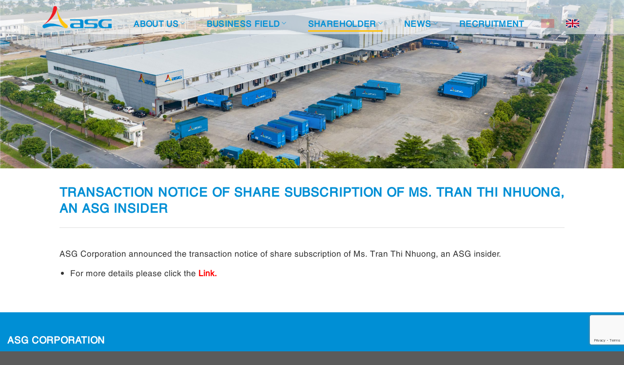

--- FILE ---
content_type: text/html; charset=UTF-8
request_url: https://asg.net.vn/en/codong/transaction-notice-of-share-subscription-of-ms-tran-thi-nhuong-an-asg-insider/
body_size: 17097
content:
<!DOCTYPE html>
<html lang="en-US" class="loading-site no-js">
<head>
	<meta charset="UTF-8"/>
	<link rel="profile" href="http://gmpg.org/xfn/11"/>
	<link rel="pingback" href="https://asg.net.vn/xmlrpc.php"/>

	<script>(function(html){html.className=html.className.replace(/\bno-js\b/,'js')})(document.documentElement);</script>
<meta name='robots' content='index, follow, max-image-preview:large, max-snippet:-1, max-video-preview:-1'/>
	<style>img:is([sizes="auto" i], [sizes^="auto," i]) {contain-intrinsic-size:3000px 1500px}</style>
	<link rel="alternate" href="https://asg.net.vn/codong/thong-bao-giao-dich-thuc-hien-quyen-mua-co-phieu-cua-nguoi-noi-bo-tran-thi-nhuong/" hreflang="vi"/>
<link rel="alternate" href="https://asg.net.vn/en/codong/transaction-notice-of-share-subscription-of-ms-tran-thi-nhuong-an-asg-insider/" hreflang="en"/>
<meta name="viewport" content="width=device-width, initial-scale=1"/>
	<!-- This site is optimized with the Yoast SEO plugin v21.7 - https://yoast.com/wordpress/plugins/seo/ -->
	<title>Transaction notice of share subscription of Ms. Tran Thi Nhuong, an ASG insider - ASG Corporation</title>
	<link rel="canonical" href="https://asg.net.vn/en/codong/transaction-notice-of-share-subscription-of-ms-tran-thi-nhuong-an-asg-insider/"/>
	<meta property="og:locale" content="en_US"/>
	<meta property="og:locale:alternate" content="vi_VN"/>
	<meta property="og:type" content="article"/>
	<meta property="og:title" content="Transaction notice of share subscription of Ms. Tran Thi Nhuong, an ASG insider - ASG Corporation"/>
	<meta property="og:description" content="ASG Corporation announced the transaction notice of share subscription of Ms. Tran Thi Nhuong, an ASG insider. For more details please click the Link."/>
	<meta property="og:url" content="https://asg.net.vn/en/codong/transaction-notice-of-share-subscription-of-ms-tran-thi-nhuong-an-asg-insider/"/>
	<meta property="og:site_name" content="ASG Corporation"/>
	<meta property="article:publisher" content="https://www.facebook.com/ASGCorpn/"/>
	<meta property="article:modified_time" content="2024-02-21T09:29:10+00:00"/>
	<meta name="twitter:card" content="summary_large_image"/>
	<meta name="twitter:label1" content="Est. reading time"/>
	<meta name="twitter:data1" content="1 minute"/>
	<script type="application/ld+json" class="yoast-schema-graph">{"@context":"https://schema.org","@graph":[{"@type":"WebPage","@id":"https://asg.net.vn/en/codong/transaction-notice-of-share-subscription-of-ms-tran-thi-nhuong-an-asg-insider/","url":"https://asg.net.vn/en/codong/transaction-notice-of-share-subscription-of-ms-tran-thi-nhuong-an-asg-insider/","name":"Transaction notice of share subscription of Ms. Tran Thi Nhuong, an ASG insider - ASG Corporation","isPartOf":{"@id":"/#website"},"datePublished":"2024-02-07T16:45:03+00:00","dateModified":"2024-02-21T09:29:10+00:00","breadcrumb":{"@id":"https://asg.net.vn/en/codong/transaction-notice-of-share-subscription-of-ms-tran-thi-nhuong-an-asg-insider/#breadcrumb"},"inLanguage":"en-US","potentialAction":[{"@type":"ReadAction","target":["https://asg.net.vn/en/codong/transaction-notice-of-share-subscription-of-ms-tran-thi-nhuong-an-asg-insider/"]}]},{"@type":"BreadcrumbList","@id":"https://asg.net.vn/en/codong/transaction-notice-of-share-subscription-of-ms-tran-thi-nhuong-an-asg-insider/#breadcrumb","itemListElement":[{"@type":"ListItem","position":1,"name":"Trang chủ","item":"https://asg.net.vn/en/home/"},{"@type":"ListItem","position":2,"name":"Cổ đông","item":"https://asg.net.vn/en/codong/"},{"@type":"ListItem","position":3,"name":"Transaction notice of share subscription of Ms. Tran Thi Nhuong, an ASG insider"}]},{"@type":"WebSite","@id":"/#website","url":"/","name":"ASG Corporation","description":"","publisher":{"@id":"/#organization"},"potentialAction":[{"@type":"SearchAction","target":{"@type":"EntryPoint","urlTemplate":"/?s={search_term_string}"},"query-input":"required name=search_term_string"}],"inLanguage":"en-US"},{"@type":"Organization","@id":"/#organization","name":"ASG Corporation","url":"/","logo":{"@type":"ImageObject","inLanguage":"en-US","@id":"/#/schema/logo/image/","url":"https://asg.net.vn/wp-content/uploads/2023/04/ASG-logo-ngang.png","contentUrl":"https://asg.net.vn/wp-content/uploads/2023/04/ASG-logo-ngang.png","width":1000,"height":707,"caption":"ASG Corporation"},"image":{"@id":"/#/schema/logo/image/"},"sameAs":["https://www.facebook.com/ASGCorpn/","https://www.youtube.com/@TapdoanASG/"]}]}</script>
	<!-- / Yoast SEO plugin. -->


<link rel='dns-prefetch' href='//www.googletagmanager.com'/>
<link rel='dns-prefetch' href='//cdn.jsdelivr.net'/>
<link rel='prefetch' href='https://asg.net.vn/wp-content/themes/flatsome/assets/js/flatsome.js?ver=f2c57559524d9813afd4'/>
<link rel='prefetch' href='https://asg.net.vn/wp-content/themes/flatsome/assets/js/chunk.slider.js?ver=3.17.1'/>
<link rel='prefetch' href='https://asg.net.vn/wp-content/themes/flatsome/assets/js/chunk.popups.js?ver=3.17.1'/>
<link rel='prefetch' href='https://asg.net.vn/wp-content/themes/flatsome/assets/js/chunk.tooltips.js?ver=3.17.1'/>
<link rel="alternate" type="application/rss+xml" title="ASG Corporation &raquo; Feed" href="https://asg.net.vn/en/feed/"/>
<link rel="alternate" type="application/rss+xml" title="ASG Corporation &raquo; Comments Feed" href="https://asg.net.vn/en/comments/feed/"/>
<script type="text/javascript">//<![CDATA[
window._wpemojiSettings={"baseUrl":"https:\/\/s.w.org\/images\/core\/emoji\/16.0.1\/72x72\/","ext":".png","svgUrl":"https:\/\/s.w.org\/images\/core\/emoji\/16.0.1\/svg\/","svgExt":".svg","source":{"concatemoji":"https:\/\/asg.net.vn\/wp-includes\/js\/wp-emoji-release.min.js?ver=6.8.3"}};!function(s,n){var o,i,e;function c(e){try{var t={supportTests:e,timestamp:(new Date).valueOf()};sessionStorage.setItem(o,JSON.stringify(t))}catch(e){}}function p(e,t,n){e.clearRect(0,0,e.canvas.width,e.canvas.height),e.fillText(t,0,0);var t=new Uint32Array(e.getImageData(0,0,e.canvas.width,e.canvas.height).data),a=(e.clearRect(0,0,e.canvas.width,e.canvas.height),e.fillText(n,0,0),new Uint32Array(e.getImageData(0,0,e.canvas.width,e.canvas.height).data));return t.every(function(e,t){return e===a[t]})}function u(e,t){e.clearRect(0,0,e.canvas.width,e.canvas.height),e.fillText(t,0,0);for(var n=e.getImageData(16,16,1,1),a=0;a<n.data.length;a++)if(0!==n.data[a])return!1;return!0}function f(e,t,n,a){switch(t){case"flag":return n(e,"\ud83c\udff3\ufe0f\u200d\u26a7\ufe0f","\ud83c\udff3\ufe0f\u200b\u26a7\ufe0f")?!1:!n(e,"\ud83c\udde8\ud83c\uddf6","\ud83c\udde8\u200b\ud83c\uddf6")&&!n(e,"\ud83c\udff4\udb40\udc67\udb40\udc62\udb40\udc65\udb40\udc6e\udb40\udc67\udb40\udc7f","\ud83c\udff4\u200b\udb40\udc67\u200b\udb40\udc62\u200b\udb40\udc65\u200b\udb40\udc6e\u200b\udb40\udc67\u200b\udb40\udc7f");case"emoji":return!a(e,"\ud83e\udedf")}return!1}function g(e,t,n,a){var r="undefined"!=typeof WorkerGlobalScope&&self instanceof WorkerGlobalScope?new OffscreenCanvas(300,150):s.createElement("canvas"),o=r.getContext("2d",{willReadFrequently:!0}),i=(o.textBaseline="top",o.font="600 32px Arial",{});return e.forEach(function(e){i[e]=t(o,e,n,a)}),i}function t(e){var t=s.createElement("script");t.src=e,t.defer=!0,s.head.appendChild(t)}"undefined"!=typeof Promise&&(o="wpEmojiSettingsSupports",i=["flag","emoji"],n.supports={everything:!0,everythingExceptFlag:!0},e=new Promise(function(e){s.addEventListener("DOMContentLoaded",e,{once:!0})}),new Promise(function(t){var n=function(){try{var e=JSON.parse(sessionStorage.getItem(o));if("object"==typeof e&&"number"==typeof e.timestamp&&(new Date).valueOf()<e.timestamp+604800&&"object"==typeof e.supportTests)return e.supportTests}catch(e){}return null}();if(!n){if("undefined"!=typeof Worker&&"undefined"!=typeof OffscreenCanvas&&"undefined"!=typeof URL&&URL.createObjectURL&&"undefined"!=typeof Blob)try{var e="postMessage("+g.toString()+"("+[JSON.stringify(i),f.toString(),p.toString(),u.toString()].join(",")+"));",a=new Blob([e],{type:"text/javascript"}),r=new Worker(URL.createObjectURL(a),{name:"wpTestEmojiSupports"});return void(r.onmessage=function(e){c(n=e.data),r.terminate(),t(n)})}catch(e){}c(n=g(i,f,p,u))}t(n)}).then(function(e){for(var t in e)n.supports[t]=e[t],n.supports.everything=n.supports.everything&&n.supports[t],"flag"!==t&&(n.supports.everythingExceptFlag=n.supports.everythingExceptFlag&&n.supports[t]);n.supports.everythingExceptFlag=n.supports.everythingExceptFlag&&!n.supports.flag,n.DOMReady=!1,n.readyCallback=function(){n.DOMReady=!0}}).then(function(){return e}).then(function(){var e;n.supports.everything||(n.readyCallback(),(e=n.source||{}).concatemoji?t(e.concatemoji):e.wpemoji&&e.twemoji&&(t(e.twemoji),t(e.wpemoji)))}))}((window,document),window._wpemojiSettings);
//]]></script>

<style id='wp-emoji-styles-inline-css' type='text/css'>img.wp-smiley,img.emoji{display:inline!important;border:none!important;box-shadow:none!important;height:1em!important;width:1em!important;margin:0 .07em!important;vertical-align:-.1em!important;background:none!important;padding:0!important}</style>
<style id='wp-block-library-inline-css' type='text/css'>
:root{--wp-admin-theme-color:#007cba;--wp-admin-theme-color--rgb:0,124,186;--wp-admin-theme-color-darker-10:#006ba1;--wp-admin-theme-color-darker-10--rgb:0,107,161;--wp-admin-theme-color-darker-20:#005a87;--wp-admin-theme-color-darker-20--rgb:0,90,135;--wp-admin-border-width-focus:2px;--wp-block-synced-color:#7a00df;--wp-block-synced-color--rgb:122,0,223;--wp-bound-block-color:var(--wp-block-synced-color)}@media (min-resolution:192dpi){:root{--wp-admin-border-width-focus:1.5px}}.wp-element-button{cursor:pointer}:root{--wp--preset--font-size--normal:16px;--wp--preset--font-size--huge:42px}:root .has-very-light-gray-background-color{background-color:#eee}:root .has-very-dark-gray-background-color{background-color:#313131}:root .has-very-light-gray-color{color:#eee}:root .has-very-dark-gray-color{color:#313131}:root .has-vivid-green-cyan-to-vivid-cyan-blue-gradient-background{background:linear-gradient(135deg,#00d084,#0693e3)}:root .has-purple-crush-gradient-background{background:linear-gradient(135deg,#34e2e4,#4721fb 50%,#ab1dfe)}:root .has-hazy-dawn-gradient-background{background:linear-gradient(135deg,#faaca8,#dad0ec)}:root .has-subdued-olive-gradient-background{background:linear-gradient(135deg,#fafae1,#67a671)}:root .has-atomic-cream-gradient-background{background:linear-gradient(135deg,#fdd79a,#004a59)}:root .has-nightshade-gradient-background{background:linear-gradient(135deg,#330968,#31cdcf)}:root .has-midnight-gradient-background{background:linear-gradient(135deg,#020381,#2874fc)}.has-regular-font-size{font-size:1em}.has-larger-font-size{font-size:2.625em}.has-normal-font-size{font-size:var(--wp--preset--font-size--normal)}.has-huge-font-size{font-size:var(--wp--preset--font-size--huge)}.has-text-align-center{text-align:center}.has-text-align-left{text-align:left}.has-text-align-right{text-align:right}#end-resizable-editor-section{display:none}.aligncenter{clear:both}.items-justified-left{justify-content:flex-start}.items-justified-center{justify-content:center}.items-justified-right{justify-content:flex-end}.items-justified-space-between{justify-content:space-between}.screen-reader-text{border:0;clip-path:inset(50%);height:1px;margin:-1px;overflow:hidden;padding:0;position:absolute;width:1px;word-wrap:normal!important}.screen-reader-text:focus{background-color:#ddd;clip-path:none;color:#444;display:block;font-size:1em;height:auto;left:5px;line-height:normal;padding:15px 23px 14px;text-decoration:none;top:5px;width:auto;z-index:100000}html :where(.has-border-color){border-style:solid}html :where([style*=border-top-color]){border-top-style:solid}html :where([style*=border-right-color]){border-right-style:solid}html :where([style*=border-bottom-color]){border-bottom-style:solid}html :where([style*=border-left-color]){border-left-style:solid}html :where([style*=border-width]){border-style:solid}html :where([style*=border-top-width]){border-top-style:solid}html :where([style*=border-right-width]){border-right-style:solid}html :where([style*=border-bottom-width]){border-bottom-style:solid}html :where([style*=border-left-width]){border-left-style:solid}html :where(img[class*=wp-image-]){height:auto;max-width:100%}:where(figure){margin:0 0 1em}html :where(.is-position-sticky){--wp-admin--admin-bar--position-offset:var(--wp-admin--admin-bar--height,0px)}@media screen and (max-width:600px){html :where(.is-position-sticky){--wp-admin--admin-bar--position-offset:0px}}
</style>
<style id='classic-theme-styles-inline-css' type='text/css'>.wp-block-button__link{color:#fff;background-color:#32373c;border-radius:9999px;box-shadow:none;text-decoration:none;padding:calc(.667em + 2px) calc(1.333em + 2px);font-size:1.125em}.wp-block-file__button{background:#32373c;color:#fff;text-decoration:none}</style>
<link rel='stylesheet' id='contact-form-7-css' href='https://asg.net.vn/wp-content/plugins/contact-form-7/includes/css/styles.css?ver=5.8.5' type='text/css' media='all'/>
<link rel='stylesheet' id='pzf-style-css' href='https://asg.net.vn/wp-content/plugins/button-contact-vr/css/style.css?ver=6.8.3' type='text/css' media='all'/>
<link rel='stylesheet' id='popup-maker-site-css' href='//asg.net.vn/wp-content/uploads/pum/pum-site-styles.css?generated=1703104842&#038;ver=1.18.2' type='text/css' media='all'/>
<link rel='stylesheet' id='flatsome-main-css' href='https://asg.net.vn/wp-content/themes/flatsome/assets/css/flatsome.css?ver=3.17.1' type='text/css' media='all'/>
<style id='flatsome-main-inline-css' type='text/css'>@font-face{font-family:"fl-icons";font-display:block;src:url(https://asg.net.vn/wp-content/themes/flatsome/assets/css/icons/fl-icons.eot?v=3.17.1);src:url(https://asg.net.vn/wp-content/themes/flatsome/assets/css/icons/fl-icons.eot#iefix?v=3.17.1) format("embedded-opentype") , url(https://asg.net.vn/wp-content/themes/flatsome/assets/css/icons/fl-icons.woff2?v=3.17.1) format("woff2") , url(https://asg.net.vn/wp-content/themes/flatsome/assets/css/icons/fl-icons.ttf?v=3.17.1) format("truetype") , url(https://asg.net.vn/wp-content/themes/flatsome/assets/css/icons/fl-icons.woff?v=3.17.1) format("woff") , url(https://asg.net.vn/wp-content/themes/flatsome/assets/css/icons/fl-icons.svg?v=3.17.1#fl-icons) format("svg")}</style>
<link rel='stylesheet' id='flatsome-style-css' href='https://asg.net.vn/wp-content/themes/asg/style.css?ver=3.0' type='text/css' media='all'/>
<script type="text/javascript" src="https://asg.net.vn/wp-includes/js/jquery/jquery.min.js?ver=3.7.1" id="jquery-core-js"></script>
<script type="text/javascript" src="https://asg.net.vn/wp-includes/js/jquery/jquery-migrate.min.js?ver=3.4.1" id="jquery-migrate-js"></script>

<!-- Google Analytics snippet added by Site Kit -->
<script type="text/javascript" src="https://www.googletagmanager.com/gtag/js?id=GT-NGPPZPV" id="google_gtagjs-js" async></script>
<script type="text/javascript" id="google_gtagjs-js-after">//<![CDATA[
window.dataLayer=window.dataLayer||[];function gtag(){dataLayer.push(arguments);}gtag('set','linker',{"domains":["asg.net.vn"]});gtag("js",new Date());gtag("set","developer_id.dZTNiMT",true);gtag("config","GT-NGPPZPV");
//]]></script>

<!-- End Google Analytics snippet added by Site Kit -->
<link rel="https://api.w.org/" href="https://asg.net.vn/wp-json/"/><link rel="EditURI" type="application/rsd+xml" title="RSD" href="https://asg.net.vn/xmlrpc.php?rsd"/>
<meta name="generator" content="WordPress 6.8.3"/>
<link rel='shortlink' href='https://asg.net.vn/?p=11876'/>
<link rel="alternate" title="oEmbed (JSON)" type="application/json+oembed" href="https://asg.net.vn/wp-json/oembed/1.0/embed?url=https%3A%2F%2Fasg.net.vn%2Fen%2Fcodong%2Ftransaction-notice-of-share-subscription-of-ms-tran-thi-nhuong-an-asg-insider%2F"/>
<link rel="alternate" title="oEmbed (XML)" type="text/xml+oembed" href="https://asg.net.vn/wp-json/oembed/1.0/embed?url=https%3A%2F%2Fasg.net.vn%2Fen%2Fcodong%2Ftransaction-notice-of-share-subscription-of-ms-tran-thi-nhuong-an-asg-insider%2F&#038;format=xml"/>
<meta name="generator" content="Site Kit by Google 1.116.0"/>		<script>document.documentElement.className=document.documentElement.className.replace('no-js','js');</script>
				<style>.no-js img.lazyload{display:none}figure.wp-block-image img.lazyloading{min-width:150px}.lazyload,.lazyloading{opacity:0}.lazyloaded{opacity:1;transition:opacity 400ms;transition-delay:0ms}</style>
		<meta name="current-language" content="en"><style>.bg{opacity:0;transition:opacity 1s;-webkit-transition:opacity 1s}.bg-loaded{opacity:1}</style>      <meta name="onesignal" content="wordpress-plugin"/>
            <script>window.OneSignal=window.OneSignal||[];OneSignal.push(function(){OneSignal.SERVICE_WORKER_UPDATER_PATH='OneSignalSDKUpdaterWorker.js';OneSignal.SERVICE_WORKER_PATH='OneSignalSDKWorker.js';OneSignal.SERVICE_WORKER_PARAM={scope:'/wp-content/plugins/onesignal-free-web-push-notifications/sdk_files/push/onesignal/'};OneSignal.setDefaultNotificationUrl("https://asg.net.vn");var oneSignal_options={};window._oneSignalInitOptions=oneSignal_options;oneSignal_options['wordpress']=true;oneSignal_options['appId']='37506f42-2d0b-4727-b7e9-5d10ea73b9de';oneSignal_options['allowLocalhostAsSecureOrigin']=true;oneSignal_options['welcomeNotification']={};oneSignal_options['welcomeNotification']['title']="";oneSignal_options['welcomeNotification']['message']="";oneSignal_options['path']="https://asg.net.vn/wp-content/plugins/onesignal-free-web-push-notifications/sdk_files/";oneSignal_options['safari_web_id']="web.onesignal.auto.01b883ce-5cfa-4aca-8569-bf08de600615";oneSignal_options['promptOptions']={};oneSignal_options['notifyButton']={};oneSignal_options['notifyButton']['enable']=true;oneSignal_options['notifyButton']['position']='bottom-left';oneSignal_options['notifyButton']['theme']='default';oneSignal_options['notifyButton']['size']='medium';oneSignal_options['notifyButton']['showCredit']=true;oneSignal_options['notifyButton']['text']={};OneSignal.init(window._oneSignalInitOptions);});function documentInitOneSignal(){var oneSignal_elements=document.getElementsByClassName("OneSignal-prompt");var oneSignalLinkClickHandler=function(event){OneSignal.push(['registerForPushNotifications']);event.preventDefault();};for(var i=0;i<oneSignal_elements.length;i++)oneSignal_elements[i].addEventListener('click',oneSignalLinkClickHandler,false);}if(document.readyState==='complete'){documentInitOneSignal();}else{window.addEventListener("load",function(event){documentInitOneSignal();});}</script>
<link rel="icon" href="https://asg.net.vn/wp-content/smush-webp/2023/03/ASG-icon-100x100.png.webp" sizes="32x32"/>
<link rel="icon" href="https://asg.net.vn/wp-content/smush-webp/2023/03/ASG-icon-300x300.png.webp" sizes="192x192"/>
<link rel="apple-touch-icon" href="https://asg.net.vn/wp-content/smush-webp/2023/03/ASG-icon-300x300.png.webp"/>
<meta name="msapplication-TileImage" content="https://asg.net.vn/wp-content/uploads/2023/03/ASG-icon-300x300.png"/>
<style id="custom-css" type="text/css">:root{--primary-color:#008fd5}.container-width,.full-width .ubermenu-nav,.container,.row{max-width:1370px}.row.row-collapse{max-width:1340px}.row.row-small{max-width:1362.5px}.row.row-large{max-width:1400px}.header-main{height:70px}#logo img{max-height:70px}#logo{width:142px}.header-bottom{min-height:55px}.header-top{min-height:30px}.transparent .header-main{height:90px}.transparent #logo img{max-height:90px}.has-transparent+.page-title:first-of-type,.has-transparent+#main>.page-title,.has-transparent+#main>div>.page-title,.has-transparent+#main .page-header-wrapper:first-of-type .page-title{padding-top:90px}.header.show-on-scroll,.stuck .header-main{height:70px!important}.stuck #logo img{max-height:70px!important}.header-bg-color{background-color:rgba(255,255,255,.54)}.header-bottom{background-color:#f1f1f1}.header-main .nav>li>a{line-height:16px}@media (max-width:549px){.header-main{height:70px}#logo img{max-height:70px}}.nav-dropdown{font-size:100%}.accordion-title.active,.has-icon-bg .icon .icon-inner,.logo a,.primary.is-underline,.primary.is-link,.badge-outline .badge-inner,.nav-outline>li.active>a,.nav-outline>li.active>a,.cart-icon strong,[data-color="primary"],.is-outline.primary{color:#008fd5}[data-text-color="primary"]{color:#008fd5!important}[data-text-bg="primary"]{background-color:#008fd5}.scroll-to-bullets a,.featured-title, .label-new.menu-item > a:after, .nav-pagination > li > .current,.nav-pagination > li > span:hover,.nav-pagination > li > a:hover,.has-hover:hover .badge-outline .badge-inner,button[type="submit"], .button.wc-forward:not(.checkout):not(.checkout-button), .button.submit-button, .button.primary:not(.is-outline),.featured-table .title,.is-outline:hover, .has-icon:hover .icon-label,.nav-dropdown-bold .nav-column li > a:hover, .nav-dropdown.nav-dropdown-bold > li > a:hover, .nav-dropdown-bold.dark .nav-column li > a:hover, .nav-dropdown.nav-dropdown-bold.dark > li > a:hover, .header-vertical-menu__opener ,.is-outline:hover, .tagcloud a:hover,.grid-tools a, input[type='submit']:not(.is-form), .box-badge:hover .box-text, input.button.alt,.nav-box > li > a:hover,.nav-box > li.active > a,.nav-pills > li.active > a ,.current-dropdown .cart-icon strong, .cart-icon:hover strong, .nav-line-bottom > li > a:before, .nav-line-grow > li > a:before, .nav-line > li > a:before,.banner, .header-top, .slider-nav-circle .flickity-prev-next-button:hover svg, .slider-nav-circle .flickity-prev-next-button:hover .arrow, .primary.is-outline:hover, .button.primary:not(.is-outline), input[type='submit'].primary, input[type='submit'].primary, input[type='reset'].button, input[type='button'].primary, .badge-inner{background-color:#008fd5}.nav-vertical.nav-tabs>li.active>a,.scroll-to-bullets a.active,.nav-pagination>li>.current,.nav-pagination>li>span:hover,.nav-pagination>li>a:hover,.has-hover:hover .badge-outline .badge-inner,.accordion-title.active,.featured-table,.is-outline:hover,.tagcloud a:hover,blockquote,.has-border,.cart-icon strong:after,.cart-icon strong,.blockUI:before,.processing:before,.loading-spin,.slider-nav-circle .flickity-prev-next-button:hover svg,.slider-nav-circle .flickity-prev-next-button:hover .arrow,.primary.is-outline:hover{border-color:#008fd5}.nav-tabs>li.active>a{border-top-color:#008fd5}.widget_shopping_cart_content .blockUI.blockOverlay:before{border-left-color:#008fd5}.woocommerce-checkout-review-order .blockUI.blockOverlay:before{border-left-color:#008fd5}.slider .flickity-prev-next-button:hover svg,.slider .flickity-prev-next-button:hover .arrow{fill:#008fd5}.primary:focus-visible,.submit-button:focus-visible,button[type="submit"]:focus-visible{outline-color:#008fd5!important}[data-icon-label]:after, .secondary.is-underline:hover,.secondary.is-outline:hover,.icon-label,.button.secondary:not(.is-outline),.button.alt:not(.is-outline), .badge-inner.on-sale, .button.checkout, .single_add_to_cart_button, .current .breadcrumb-step{background-color:#ffc20e}[data-text-bg="secondary"]{background-color:#ffc20e}.secondary.is-underline,.secondary.is-link,.secondary.is-outline,.stars a.active,.star-rating:before,.woocommerce-page .star-rating:before,.star-rating span:before,.color-secondary{color:#ffc20e}[data-text-color="secondary"]{color:#ffc20e!important}.secondary.is-outline:hover{border-color:#ffc20e}.secondary:focus-visible,.alt:focus-visible{outline-color:#ffc20e!important}.alert.is-underline:hover,.alert.is-outline:hover,.alert{background-color:#ed1c24}.alert.is-link,.alert.is-outline,.color-alert{color:#ed1c24}[data-text-color="alert"]{color:#ed1c24!important}[data-text-bg="alert"]{background-color:#ed1c24}body{color:#333}h1,h2,h3,h4,h5,h6,.heading-font{color:#008fd5}a{color:#008fd5}a:hover{color:#ffc20e}.tagcloud a:hover{border-color:#ffc20e;background-color:#ffc20e}.nav-vertical-fly-out>li+li{border-top-width:1px;border-top-style:solid}.slider-nav-light .flickity-page-dots .dot.is-selected,.slider-nav-light.slider-nav-dots-simple .flickity-page-dots .dot{background-color:#008fd5}.label-new.menu-item>a:after{content:"New"}.label-hot.menu-item>a:after{content:"Hot"}.label-sale.menu-item>a:after{content:"Sale"}.label-popular.menu-item>a:after{content:"Popular"}</style>		<style type="text/css" id="wp-custom-css">.float-contact{position:fixed;bottom:80px;right:20px;z-index:99999}.chat-zalo,.chat-facebook,.call-hotline{display:block;margin-bottom:6px;line-height:0}</style>
		<style id="kirki-inline-styles"></style></head>

<body class="wp-singular codong-template-default single single-codong postid-11876 wp-theme-flatsome wp-child-theme-asg lightbox nav-dropdown-has-arrow nav-dropdown-has-shadow nav-dropdown-has-border">


<a class="skip-link screen-reader-text" href="#main">Skip to content</a>

<div id="wrapper">

	
	<header id="header" class="header has-sticky sticky-shrink">
		<div class="header-wrapper">
			<div id="masthead" class="header-main ">
      <div class="header-inner flex-row container logo-left medium-logo-center" role="navigation">

          <!-- Logo -->
          <div id="logo" class="flex-col logo">
            
<!-- Header logo -->
<a href="https://asg.net.vn/en/home/" title="ASG Corporation" rel="home">
		<img width="745" height="245" data-src="https://asg.net.vn/wp-content/smush-webp/2024/02/ASG-logo-ngang-1.png.webp" class="header_logo header-logo lazyload" alt="ASG Corporation" src="[data-uri]" style="--smush-placeholder-width: 745px; --smush-placeholder-aspect-ratio: 745/245;"/><img width="745" height="245" data-src="https://asg.net.vn/wp-content/smush-webp/2024/02/ASG-logo-ngang-1.png.webp" class="header-logo-dark lazyload" alt="ASG Corporation" src="[data-uri]" style="--smush-placeholder-width: 745px; --smush-placeholder-aspect-ratio: 745/245;"/></a>
          </div>

          <!-- Mobile Left Elements -->
          <div class="flex-col show-for-medium flex-left">
            <ul class="mobile-nav nav nav-left ">
              <li class="nav-icon has-icon">
  		<a href="#" data-open="#main-menu" data-pos="left" data-bg="main-menu-overlay" data-color="" class="is-small" aria-label="Menu" aria-controls="main-menu" aria-expanded="false">

		  <i class="icon-menu"></i>
		  		</a>
	</li>
            </ul>
          </div>

          <!-- Left Elements -->
          <div class="flex-col hide-for-medium flex-left
            flex-grow">
            <ul class="header-nav header-nav-main nav nav-left  nav-uppercase">
              <li id="menu-item-9782" class="menu-item menu-item-type-custom menu-item-object-custom menu-item-has-children menu-item-9782 menu-item-design-default has-dropdown"><a href="https://asg.net.vn/en/about-us/spiritual-values/" class="nav-top-link" aria-expanded="false" aria-haspopup="menu">About Us<i class="icon-angle-down"></i></a>
<ul class="sub-menu nav-dropdown nav-dropdown-default">
	<li id="menu-item-9680" class="menu-item menu-item-type-post_type menu-item-object-page menu-item-9680"><a href="https://asg.net.vn/en/about-us/spiritual-values/">Spiritual Values</a></li>
	<li id="menu-item-9677" class="menu-item menu-item-type-post_type menu-item-object-page menu-item-9677"><a href="https://asg.net.vn/en/about-us/development-history/">Development History</a></li>
	<li id="menu-item-9676" class="menu-item menu-item-type-post_type menu-item-object-page menu-item-9676"><a href="https://asg.net.vn/en/about-us/corporation-structure/">Corporation Structure</a></li>
	<li id="menu-item-9679" class="menu-item menu-item-type-post_type menu-item-object-page menu-item-9679"><a href="https://asg.net.vn/en/about-us/subsidiaries/">Subsidiaries</a></li>
	<li id="menu-item-9678" class="menu-item menu-item-type-post_type menu-item-object-page menu-item-9678"><a href="https://asg.net.vn/en/about-us/board-of-directors/">Our Leaders</a></li>
	<li id="menu-item-9675" class="menu-item menu-item-type-post_type menu-item-object-page menu-item-9675"><a href="https://asg.net.vn/en/about-us/brand-identity-system/">Brand Identity System</a></li>
</ul>
</li>
<li id="menu-item-9681" class="menu-item menu-item-type-post_type menu-item-object-page menu-item-has-children menu-item-9681 menu-item-design-default has-dropdown"><a href="https://asg.net.vn/en/business/" class="nav-top-link" aria-expanded="false" aria-haspopup="menu">Business Field<i class="icon-angle-down"></i></a>
<ul class="sub-menu nav-dropdown nav-dropdown-default">
	<li id="menu-item-9685" class="menu-item menu-item-type-post_type menu-item-object-page menu-item-9685"><a href="https://asg.net.vn/en/business/logistics/">Logistics</a></li>
	<li id="menu-item-9682" class="menu-item menu-item-type-post_type menu-item-object-page menu-item-9682"><a href="https://asg.net.vn/en/business/aviation/">Aviation</a></li>
	<li id="menu-item-9684" class="menu-item menu-item-type-post_type menu-item-object-page menu-item-has-children menu-item-9684 nav-dropdown-col"><a href="https://asg.net.vn/en/business/infrastructure/">Infrastructure</a>
	<ul class="sub-menu nav-column nav-dropdown-default">
		<li id="menu-item-13262" class="menu-item menu-item-type-post_type menu-item-object-page menu-item-13262"><a href="https://asg.net.vn/en/cn2-industrial-cluster/">CN2 Industrial Cluster</a></li>
	</ul>
</li>
	<li id="menu-item-9683" class="menu-item menu-item-type-post_type menu-item-object-page menu-item-9683"><a href="https://asg.net.vn/en/business/business-networks/">Business Networks</a></li>
</ul>
</li>
<li id="menu-item-9896" class="menu-item menu-item-type-taxonomy menu-item-object-shareholders current-codong-ancestor current-menu-parent current-custom-parent menu-item-has-children menu-item-9896 active menu-item-design-default has-dropdown"><a href="https://asg.net.vn/en/shareholders/shareholder/" class="nav-top-link" aria-expanded="false" aria-haspopup="menu">Shareholder<i class="icon-angle-down"></i></a>
<ul class="sub-menu nav-dropdown nav-dropdown-default">
	<li id="menu-item-9897" class="menu-item menu-item-type-taxonomy menu-item-object-shareholders current-codong-ancestor current-menu-parent current-custom-parent menu-item-9897 active"><a href="https://asg.net.vn/en/shareholders/announcement/">Announcement</a></li>
	<li id="menu-item-9900" class="menu-item menu-item-type-taxonomy menu-item-object-shareholders menu-item-9900"><a href="https://asg.net.vn/en/shareholders/financial-statement/">Financial Statement</a></li>
	<li id="menu-item-9901" class="menu-item menu-item-type-taxonomy menu-item-object-shareholders menu-item-9901"><a href="https://asg.net.vn/en/shareholders/shareholder-meeting/">Shareholder Meeting</a></li>
	<li id="menu-item-9899" class="menu-item menu-item-type-taxonomy menu-item-object-shareholders menu-item-9899"><a href="https://asg.net.vn/en/shareholders/company-regulation/">Company Regulation</a></li>
	<li id="menu-item-9898" class="menu-item menu-item-type-taxonomy menu-item-object-shareholders menu-item-9898"><a href="https://asg.net.vn/en/shareholders/annual-report/">Annual Report</a></li>
</ul>
</li>
<li id="menu-item-9687" class="menu-item menu-item-type-post_type menu-item-object-page menu-item-has-children menu-item-9687 menu-item-design-default has-dropdown"><a href="https://asg.net.vn/en/news/" class="nav-top-link" aria-expanded="false" aria-haspopup="menu">News<i class="icon-angle-down"></i></a>
<ul class="sub-menu nav-dropdown nav-dropdown-default">
	<li id="menu-item-9857" class="menu-item menu-item-type-taxonomy menu-item-object-category menu-item-9857"><a href="https://asg.net.vn/en/internal-news/">Internal News</a></li>
	<li id="menu-item-9860" class="menu-item menu-item-type-taxonomy menu-item-object-category menu-item-9860"><a href="https://asg.net.vn/en/press-news/">Press News</a></li>
</ul>
</li>
<li id="menu-item-10088" class="menu-item menu-item-type-post_type menu-item-object-page menu-item-10088 menu-item-design-default"><a href="https://asg.net.vn/en/recruitment/hr-policies/" class="nav-top-link">Recruitment</a></li>
<li id="menu-item-9692-vi" class="lang-item lang-item-34 lang-item-vi lang-item-first menu-item menu-item-type-custom menu-item-object-custom menu-item-9692-vi menu-item-design-default"><a href="https://asg.net.vn/codong/thong-bao-giao-dich-thuc-hien-quyen-mua-co-phieu-cua-nguoi-noi-bo-tran-thi-nhuong/" hreflang="vi" lang="vi" class="nav-top-link"><img data-src="/wp-content/themes/asg/assets/images/vn.svg" alt="Tiếng Việt" width="27" height="20" style="--smush-placeholder-width: 27px; --smush-placeholder-aspect-ratio: 27/20;width: 27px; height: 20px;" src="[data-uri]" class="lazyload"/></a></li>
<li id="menu-item-9692-en" class="lang-item lang-item-37 lang-item-en current-lang menu-item menu-item-type-custom menu-item-object-custom menu-item-9692-en menu-item-design-default"><a href="https://asg.net.vn/en/codong/transaction-notice-of-share-subscription-of-ms-tran-thi-nhuong-an-asg-insider/" hreflang="en-US" lang="en-US" class="nav-top-link"><img data-src="/wp-content/themes/asg/assets/images/gb.svg" alt="English" width="27" height="20" style="--smush-placeholder-width: 27px; --smush-placeholder-aspect-ratio: 27/20;width: 27px; height: 20px;" src="[data-uri]" class="lazyload"/></a></li>
            </ul>
          </div>

          <!-- Right Elements -->
          <div class="flex-col hide-for-medium flex-right">
            <ul class="header-nav header-nav-main nav nav-right  nav-uppercase">
                          </ul>
          </div>

          <!-- Mobile Right Elements -->
          <div class="flex-col show-for-medium flex-right">
            <ul class="mobile-nav nav nav-right ">
                          </ul>
          </div>

      </div>

            <div class="container"><div class="top-divider full-width"></div></div>
      </div>

<div class="header-bg-container fill"><div class="header-bg-image fill"></div><div class="header-bg-color fill"></div></div>		</div>
	</header>

	
	<main id="main" class="">
<header class="single-page-header">
  <img data-src="https://asg.net.vn/wp-content/smush-webp/2024/01/NQH03941-v22.2-scaled.jpg.webp" width="100%" height="auto" alt="Transaction notice of share subscription of Ms. Tran Thi Nhuong, an ASG insider" src="[data-uri]" class="lazyload" style="--smush-placeholder-width: 2560px; --smush-placeholder-aspect-ratio: 2560/689;"/>
</header>
	<main id="site-content" role="main" class="page-wrapper">

		<div class="row align-center">
			<div class="col large-10">
				<h1 class="entry-title">Transaction notice of share subscription of Ms. Tran Thi Nhuong, an ASG insider</h1>				<div class="entry-content single-page">
					<p style="text-align: justify;">ASG Corporation announced the transaction notice of share subscription of Ms. Tran Thi Nhuong, an ASG insider.</p>
<ul>
<li>For more details please click the <a href="https://asgcorpn-my.sharepoint.com/:u:/g/personal/admin_asg_net_vn/EdaZUEB8sBVHmRpcbFYcMw4BIxn0dJxY0drGiFjbX_Ncxw?e=x78KAh"><span style="color: #ff0000;"><strong>Link.</strong></span></a></li>
</ul>
				</div>
			</div>
		</div>
	</main><!-- #site-content -->


</main>

<footer id="footer" class="footer-wrapper">

		<section class="section footer dark" id="section_1748901101">
		<div class="bg section-bg fill bg-fill  bg-loaded">

			
			
			

		</div>

		

		<div class="section-content relative">
			

<div class="row" id="row-1844403607">


	<div id="col-1368322855" class="col small-12 large-12">
				<div class="col-inner">
			
			

<h3><strong>ASG CORPORATION</strong></h3>
<p><strong>Head Office</strong>: Logistics Services Center, Noi Bai International Airport, Noi Bai, Hanoi, Vietnam<br/><strong>Representative Office</strong>: 4th floor, Plaschem Tower, No.562 Nguyen Van Cu, Bo De, Hanoi, Vietnam<br/><strong>Tel</strong>: <a href="tel:+84 24 3761 6688">+84 24 3761 6688</a> – <strong>Email</strong>: info@ asg.net.vn</p>

		</div>
					</div>

	

</div>
<div class="row" id="row-1226618812">


	<div id="col-2032467843" class="col small-12 large-12">
				<div class="col-inner">
			
			

<div class="is-divider divider clearfix" style="margin-top:10px;margin-bottom:10px;max-width:100%;height:1px;background-color:rgba(255, 255, 255, 0.5);"></div>


		</div>
					</div>

	

	<div id="col-468328384" class="col medium-9 small-12 large-9">
				<div class="col-inner">
			
			

<p><a class="popup-link" href="http://thuvientailieu.asg.net.vn/">Document Library  |   </a><a class="popup-link" href="https://account.base.vn/a/login?app=account&amp;return=">E-Office</a><a>  </a><a href="https://asg.net.vn/en/sitemap-2/"> |   </a><a href="https://asg.net.vn/en/contact-us/">Contact &amp; Help</a></p>

		</div>
					</div>

	

	<div id="col-433486125" class="col col-socials medium-3 small-12 large-3">
				<div class="col-inner">
			
			

	<div id="text-4253597365" class="text socials-text">
		

<p>Follow us</p>
<div id="gtx-trans" style="position: absolute; left: -99px; top: -11.2px;">
<div class="gtx-trans-icon"> </div>
</div>
			</div>
	
<div class="social-icons follow-icons full-width text-center"><a href="https://www.facebook.com/ASGCorpn/" target="_blank" rel="noopener noreferrer nofollow" data-label="Facebook" class="icon primary button circle facebook tooltip" title="Follow on Facebook" aria-label="Follow on Facebook"><i class="icon-facebook"></i></a><a href="https://www.youtube.com/@TapdoanASG/" data-label="YouTube" target="_blank" rel="noopener noreferrer nofollow" class="icon primary button circle youtube tooltip" title="Follow on YouTube" aria-label="Follow on YouTube"><i class="icon-youtube"></i></a></div>


		</div>
					</div>

	

</div>

		</div>

		
<style>#section_1748901101{padding-top:30px;padding-bottom:30px;background-color:#008fd5}</style>
	</section>
	
<div class="absolute-footer dark medium-text-center small-text-center">
  <div class="container clearfix">

    
    <div class="footer-primary pull-left">
            <div class="copyright-footer">
        Copyright 2026 © <strong>ASG</strong>. Technology Supported by ECP      </div>
          </div>
  </div>
</div>

<a href="#top" class="back-to-top button icon invert plain fixed bottom z-1 is-outline hide-for-medium circle" id="top-link" aria-label="Go to top"><i class="icon-angle-up"></i></a>

</footer>

</div>

<div id="main-menu" class="mobile-sidebar no-scrollbar mfp-hide">

	
	<div class="sidebar-menu no-scrollbar ">

		
					<ul class="nav nav-sidebar nav-vertical nav-uppercase" data-tab="1">
				<li class="menu-item menu-item-type-custom menu-item-object-custom menu-item-has-children menu-item-9782"><a href="https://asg.net.vn/en/about-us/spiritual-values/">About Us</a>
<ul class="sub-menu nav-sidebar-ul children">
	<li class="menu-item menu-item-type-post_type menu-item-object-page menu-item-9680"><a href="https://asg.net.vn/en/about-us/spiritual-values/">Spiritual Values</a></li>
	<li class="menu-item menu-item-type-post_type menu-item-object-page menu-item-9677"><a href="https://asg.net.vn/en/about-us/development-history/">Development History</a></li>
	<li class="menu-item menu-item-type-post_type menu-item-object-page menu-item-9676"><a href="https://asg.net.vn/en/about-us/corporation-structure/">Corporation Structure</a></li>
	<li class="menu-item menu-item-type-post_type menu-item-object-page menu-item-9679"><a href="https://asg.net.vn/en/about-us/subsidiaries/">Subsidiaries</a></li>
	<li class="menu-item menu-item-type-post_type menu-item-object-page menu-item-9678"><a href="https://asg.net.vn/en/about-us/board-of-directors/">Our Leaders</a></li>
	<li class="menu-item menu-item-type-post_type menu-item-object-page menu-item-9675"><a href="https://asg.net.vn/en/about-us/brand-identity-system/">Brand Identity System</a></li>
</ul>
</li>
<li class="menu-item menu-item-type-post_type menu-item-object-page menu-item-has-children menu-item-9681"><a href="https://asg.net.vn/en/business/">Business Field</a>
<ul class="sub-menu nav-sidebar-ul children">
	<li class="menu-item menu-item-type-post_type menu-item-object-page menu-item-9685"><a href="https://asg.net.vn/en/business/logistics/">Logistics</a></li>
	<li class="menu-item menu-item-type-post_type menu-item-object-page menu-item-9682"><a href="https://asg.net.vn/en/business/aviation/">Aviation</a></li>
	<li class="menu-item menu-item-type-post_type menu-item-object-page menu-item-has-children menu-item-9684"><a href="https://asg.net.vn/en/business/infrastructure/">Infrastructure</a>
	<ul class="sub-menu nav-sidebar-ul">
		<li class="menu-item menu-item-type-post_type menu-item-object-page menu-item-13262"><a href="https://asg.net.vn/en/cn2-industrial-cluster/">CN2 Industrial Cluster</a></li>
	</ul>
</li>
	<li class="menu-item menu-item-type-post_type menu-item-object-page menu-item-9683"><a href="https://asg.net.vn/en/business/business-networks/">Business Networks</a></li>
</ul>
</li>
<li class="menu-item menu-item-type-taxonomy menu-item-object-shareholders current-codong-ancestor current-menu-parent current-custom-parent menu-item-has-children menu-item-9896"><a href="https://asg.net.vn/en/shareholders/shareholder/">Shareholder</a>
<ul class="sub-menu nav-sidebar-ul children">
	<li class="menu-item menu-item-type-taxonomy menu-item-object-shareholders current-codong-ancestor current-menu-parent current-custom-parent menu-item-9897"><a href="https://asg.net.vn/en/shareholders/announcement/">Announcement</a></li>
	<li class="menu-item menu-item-type-taxonomy menu-item-object-shareholders menu-item-9900"><a href="https://asg.net.vn/en/shareholders/financial-statement/">Financial Statement</a></li>
	<li class="menu-item menu-item-type-taxonomy menu-item-object-shareholders menu-item-9901"><a href="https://asg.net.vn/en/shareholders/shareholder-meeting/">Shareholder Meeting</a></li>
	<li class="menu-item menu-item-type-taxonomy menu-item-object-shareholders menu-item-9899"><a href="https://asg.net.vn/en/shareholders/company-regulation/">Company Regulation</a></li>
	<li class="menu-item menu-item-type-taxonomy menu-item-object-shareholders menu-item-9898"><a href="https://asg.net.vn/en/shareholders/annual-report/">Annual Report</a></li>
</ul>
</li>
<li class="menu-item menu-item-type-post_type menu-item-object-page menu-item-has-children menu-item-9687"><a href="https://asg.net.vn/en/news/">News</a>
<ul class="sub-menu nav-sidebar-ul children">
	<li class="menu-item menu-item-type-taxonomy menu-item-object-category menu-item-9857"><a href="https://asg.net.vn/en/internal-news/">Internal News</a></li>
	<li class="menu-item menu-item-type-taxonomy menu-item-object-category menu-item-9860"><a href="https://asg.net.vn/en/press-news/">Press News</a></li>
</ul>
</li>
<li class="menu-item menu-item-type-post_type menu-item-object-page menu-item-10088"><a href="https://asg.net.vn/en/recruitment/hr-policies/">Recruitment</a></li>
<li class="lang-item lang-item-34 lang-item-vi lang-item-first menu-item menu-item-type-custom menu-item-object-custom menu-item-9692-vi"><a href="https://asg.net.vn/codong/thong-bao-giao-dich-thuc-hien-quyen-mua-co-phieu-cua-nguoi-noi-bo-tran-thi-nhuong/" hreflang="vi" lang="vi"><img data-src="/wp-content/themes/asg/assets/images/vn.svg" alt="Tiếng Việt" width="27" height="20" style="--smush-placeholder-width: 27px; --smush-placeholder-aspect-ratio: 27/20;width: 27px; height: 20px;" src="[data-uri]" class="lazyload"/></a></li>
<li class="lang-item lang-item-37 lang-item-en current-lang menu-item menu-item-type-custom menu-item-object-custom menu-item-9692-en"><a href="https://asg.net.vn/en/codong/transaction-notice-of-share-subscription-of-ms-tran-thi-nhuong-an-asg-insider/" hreflang="en-US" lang="en-US"><img data-src="/wp-content/themes/asg/assets/images/gb.svg" alt="English" width="27" height="20" style="--smush-placeholder-width: 27px; --smush-placeholder-aspect-ratio: 27/20;width: 27px; height: 20px;" src="[data-uri]" class="lazyload"/></a></li>
			</ul>
		
		
	</div>

	
</div>
<script type="speculationrules">
{"prefetch":[{"source":"document","where":{"and":[{"href_matches":"\/*"},{"not":{"href_matches":["\/wp-*.php","\/wp-admin\/*","\/wp-content\/uploads\/*","\/wp-content\/*","\/wp-content\/plugins\/*","\/wp-content\/themes\/asg\/*","\/wp-content\/themes\/flatsome\/*","\/*\\?(.+)"]}},{"not":{"selector_matches":"a[rel~=\"nofollow\"]"}},{"not":{"selector_matches":".no-prefetch, .no-prefetch a"}}]},"eagerness":"conservative"}]}
</script>
<div id="pum-10184" class="pum pum-overlay pum-theme-84 pum-theme-lightbox popmake-overlay pum-click-to-close click_open" data-popmake="{&quot;id&quot;:10184,&quot;slug&quot;:&quot;thong-bao-chuyen-trang-en&quot;,&quot;theme_id&quot;:84,&quot;cookies&quot;:[],&quot;triggers&quot;:[{&quot;type&quot;:&quot;click_open&quot;,&quot;settings&quot;:{&quot;extra_selectors&quot;:&quot;&quot;,&quot;cookie_name&quot;:null}}],&quot;mobile_disabled&quot;:null,&quot;tablet_disabled&quot;:null,&quot;meta&quot;:{&quot;display&quot;:{&quot;stackable&quot;:false,&quot;overlay_disabled&quot;:false,&quot;scrollable_content&quot;:false,&quot;disable_reposition&quot;:false,&quot;size&quot;:&quot;small&quot;,&quot;responsive_min_width&quot;:&quot;0%&quot;,&quot;responsive_min_width_unit&quot;:false,&quot;responsive_max_width&quot;:&quot;100%&quot;,&quot;responsive_max_width_unit&quot;:false,&quot;custom_width&quot;:&quot;640px&quot;,&quot;custom_width_unit&quot;:false,&quot;custom_height&quot;:&quot;380px&quot;,&quot;custom_height_unit&quot;:false,&quot;custom_height_auto&quot;:false,&quot;location&quot;:&quot;center top&quot;,&quot;position_from_trigger&quot;:false,&quot;position_top&quot;:&quot;100&quot;,&quot;position_left&quot;:&quot;0&quot;,&quot;position_bottom&quot;:&quot;0&quot;,&quot;position_right&quot;:&quot;0&quot;,&quot;position_fixed&quot;:false,&quot;animation_type&quot;:&quot;fade&quot;,&quot;animation_speed&quot;:&quot;350&quot;,&quot;animation_origin&quot;:&quot;center top&quot;,&quot;overlay_zindex&quot;:false,&quot;zindex&quot;:&quot;1999999999&quot;},&quot;close&quot;:{&quot;text&quot;:&quot;x&quot;,&quot;button_delay&quot;:&quot;0&quot;,&quot;overlay_click&quot;:&quot;1&quot;,&quot;esc_press&quot;:&quot;1&quot;,&quot;f4_press&quot;:&quot;1&quot;},&quot;click_open&quot;:[]}}" role="dialog" aria-modal="false">

	<div id="popmake-10184" class="pum-container popmake theme-84 pum-responsive pum-responsive-small responsive size-small">

				

				

		

				<div class="pum-content popmake-content" tabindex="0">
			<div class="popup-content">
<h2 class="uppercase" style="text-align: center;">Caution</h2>
<p style="text-align: center;"><span class="ui-provider bpg bph c d e f g h i j k l m n o p q r s t bpi bpj w x y z ab ac ae af ag ah ai aj ak" dir="ltr">You are redirecting to the ASG internal zone, please click back to the previous page if you are visitor.</span></p>
<div class="buttons" style="text-align: center;"><a class="back-button button secondary" href="#">Back</a>  <a class="continue-button button primary" href="#">Continue</a></div>
</div>
<div id="gtx-trans" style="position: absolute; left: 422px; top: 83.175px;">
<div class="gtx-trans-icon"></div>
</div>
		</div>


				

							<button type="button" class="pum-close popmake-close" aria-label="Close">
			x			</button>
		
	</div>

</div>
		<!-- if gom all in one show -->
				<div id="button-contact-vr" class="">
			<div id="gom-all-in-one"><!-- v3 -->
				
								
				
				
				
				
								
								
								
				
				
				
															</div><!-- end v3 class gom-all-in-one -->

			
		</div>
<!-- popup form -->
<div id="popup-form-contact-vr">
	<div class="bg-popup-vr"></div>
	<div class="content-popup-vr" id="loco-" style=" ">
		
		<div class="content-popup-div-vr">
									
		</div>	

		
		<div class="close-popup-vr">x</div>
	</div>
</div>

<!-- Add custom css and js -->
	<style type="text/css"></style>
	<!-- end Add custom css and js -->
<!-- popup showroom -->
<div id="popup-showroom-vr">
	<div class="bg-popup-vr"></div>
	<div class="content-popup-vr" id="loco-" style=" ">
		
		<div class="content-popup-div-vr">
						
		</div>	
		<div class="close-popup-vr">x</div>
	</div>
</div>

<script type="text/javascript">jQuery(document).ready(function($){$('#all-in-one-vr').click(function(){$('#button-contact-vr').toggleClass('active');})
$('#contact-form-vr').click(function(){$('#popup-form-contact-vr').addClass('active');})
$('div#popup-form-contact-vr .bg-popup-vr,div#popup-form-contact-vr .content-popup-vr .close-popup-vr').click(function(){$('#popup-form-contact-vr').removeClass('active');})
$('#contact-showroom').click(function(){$('#popup-showroom-vr').addClass('active');})
$('div#popup-showroom-vr .bg-popup-vr,.content-popup-vr .close-popup-vr').click(function(){$('#popup-showroom-vr').removeClass('active');})});</script>
<!-- end popup form -->

			<!-- Facebook Messenger -->
			
		
					
			
		
		
				
		
		
		
		
				<style id='global-styles-inline-css' type='text/css'>:root{--wp--preset--aspect-ratio--square:1;--wp--preset--aspect-ratio--4-3: 4/3;--wp--preset--aspect-ratio--3-4: 3/4;--wp--preset--aspect-ratio--3-2: 3/2;--wp--preset--aspect-ratio--2-3: 2/3;--wp--preset--aspect-ratio--16-9: 16/9;--wp--preset--aspect-ratio--9-16: 9/16;--wp--preset--color--black:#000;--wp--preset--color--cyan-bluish-gray:#abb8c3;--wp--preset--color--white:#fff;--wp--preset--color--pale-pink:#f78da7;--wp--preset--color--vivid-red:#cf2e2e;--wp--preset--color--luminous-vivid-orange:#ff6900;--wp--preset--color--luminous-vivid-amber:#fcb900;--wp--preset--color--light-green-cyan:#7bdcb5;--wp--preset--color--vivid-green-cyan:#00d084;--wp--preset--color--pale-cyan-blue:#8ed1fc;--wp--preset--color--vivid-cyan-blue:#0693e3;--wp--preset--color--vivid-purple:#9b51e0;--wp--preset--gradient--vivid-cyan-blue-to-vivid-purple:linear-gradient(135deg,rgba(6,147,227,1) 0%,#9b51e0 100%);--wp--preset--gradient--light-green-cyan-to-vivid-green-cyan:linear-gradient(135deg,#7adcb4 0%,#00d082 100%);--wp--preset--gradient--luminous-vivid-amber-to-luminous-vivid-orange:linear-gradient(135deg,rgba(252,185,0,1) 0%,rgba(255,105,0,1) 100%);--wp--preset--gradient--luminous-vivid-orange-to-vivid-red:linear-gradient(135deg,rgba(255,105,0,1) 0%,#cf2e2e 100%);--wp--preset--gradient--very-light-gray-to-cyan-bluish-gray:linear-gradient(135deg,#eee 0%,#a9b8c3 100%);--wp--preset--gradient--cool-to-warm-spectrum:linear-gradient(135deg,#4aeadc 0%,#9778d1 20%,#cf2aba 40%,#ee2c82 60%,#fb6962 80%,#fef84c 100%);--wp--preset--gradient--blush-light-purple:linear-gradient(135deg,#ffceec 0%,#9896f0 100%);--wp--preset--gradient--blush-bordeaux:linear-gradient(135deg,#fecda5 0%,#fe2d2d 50%,#6b003e 100%);--wp--preset--gradient--luminous-dusk:linear-gradient(135deg,#ffcb70 0%,#c751c0 50%,#4158d0 100%);--wp--preset--gradient--pale-ocean:linear-gradient(135deg,#fff5cb 0%,#b6e3d4 50%,#33a7b5 100%);--wp--preset--gradient--electric-grass:linear-gradient(135deg,#caf880 0%,#71ce7e 100%);--wp--preset--gradient--midnight:linear-gradient(135deg,#020381 0%,#2874fc 100%);--wp--preset--font-size--small:13px;--wp--preset--font-size--medium:20px;--wp--preset--font-size--large:36px;--wp--preset--font-size--x-large:42px;--wp--preset--spacing--20:.44rem;--wp--preset--spacing--30:.67rem;--wp--preset--spacing--40:1rem;--wp--preset--spacing--50:1.5rem;--wp--preset--spacing--60:2.25rem;--wp--preset--spacing--70:3.38rem;--wp--preset--spacing--80:5.06rem;--wp--preset--shadow--natural:6px 6px 9px rgba(0,0,0,.2);--wp--preset--shadow--deep:12px 12px 50px rgba(0,0,0,.4);--wp--preset--shadow--sharp:6px 6px 0 rgba(0,0,0,.2);--wp--preset--shadow--outlined:6px 6px 0 -3px rgba(255,255,255,1) , 6px 6px rgba(0,0,0,1);--wp--preset--shadow--crisp:6px 6px 0 rgba(0,0,0,1)}:where(.is-layout-flex){gap:.5em}:where(.is-layout-grid){gap:.5em}body .is-layout-flex{display:flex}.is-layout-flex{flex-wrap:wrap;align-items:center}.is-layout-flex > :is(*, div){margin:0}body .is-layout-grid{display:grid}.is-layout-grid > :is(*, div){margin:0}:where(.wp-block-columns.is-layout-flex){gap:2em}:where(.wp-block-columns.is-layout-grid){gap:2em}:where(.wp-block-post-template.is-layout-flex){gap:1.25em}:where(.wp-block-post-template.is-layout-grid){gap:1.25em}.has-black-color{color:var(--wp--preset--color--black)!important}.has-cyan-bluish-gray-color{color:var(--wp--preset--color--cyan-bluish-gray)!important}.has-white-color{color:var(--wp--preset--color--white)!important}.has-pale-pink-color{color:var(--wp--preset--color--pale-pink)!important}.has-vivid-red-color{color:var(--wp--preset--color--vivid-red)!important}.has-luminous-vivid-orange-color{color:var(--wp--preset--color--luminous-vivid-orange)!important}.has-luminous-vivid-amber-color{color:var(--wp--preset--color--luminous-vivid-amber)!important}.has-light-green-cyan-color{color:var(--wp--preset--color--light-green-cyan)!important}.has-vivid-green-cyan-color{color:var(--wp--preset--color--vivid-green-cyan)!important}.has-pale-cyan-blue-color{color:var(--wp--preset--color--pale-cyan-blue)!important}.has-vivid-cyan-blue-color{color:var(--wp--preset--color--vivid-cyan-blue)!important}.has-vivid-purple-color{color:var(--wp--preset--color--vivid-purple)!important}.has-black-background-color{background-color:var(--wp--preset--color--black)!important}.has-cyan-bluish-gray-background-color{background-color:var(--wp--preset--color--cyan-bluish-gray)!important}.has-white-background-color{background-color:var(--wp--preset--color--white)!important}.has-pale-pink-background-color{background-color:var(--wp--preset--color--pale-pink)!important}.has-vivid-red-background-color{background-color:var(--wp--preset--color--vivid-red)!important}.has-luminous-vivid-orange-background-color{background-color:var(--wp--preset--color--luminous-vivid-orange)!important}.has-luminous-vivid-amber-background-color{background-color:var(--wp--preset--color--luminous-vivid-amber)!important}.has-light-green-cyan-background-color{background-color:var(--wp--preset--color--light-green-cyan)!important}.has-vivid-green-cyan-background-color{background-color:var(--wp--preset--color--vivid-green-cyan)!important}.has-pale-cyan-blue-background-color{background-color:var(--wp--preset--color--pale-cyan-blue)!important}.has-vivid-cyan-blue-background-color{background-color:var(--wp--preset--color--vivid-cyan-blue)!important}.has-vivid-purple-background-color{background-color:var(--wp--preset--color--vivid-purple)!important}.has-black-border-color{border-color:var(--wp--preset--color--black)!important}.has-cyan-bluish-gray-border-color{border-color:var(--wp--preset--color--cyan-bluish-gray)!important}.has-white-border-color{border-color:var(--wp--preset--color--white)!important}.has-pale-pink-border-color{border-color:var(--wp--preset--color--pale-pink)!important}.has-vivid-red-border-color{border-color:var(--wp--preset--color--vivid-red)!important}.has-luminous-vivid-orange-border-color{border-color:var(--wp--preset--color--luminous-vivid-orange)!important}.has-luminous-vivid-amber-border-color{border-color:var(--wp--preset--color--luminous-vivid-amber)!important}.has-light-green-cyan-border-color{border-color:var(--wp--preset--color--light-green-cyan)!important}.has-vivid-green-cyan-border-color{border-color:var(--wp--preset--color--vivid-green-cyan)!important}.has-pale-cyan-blue-border-color{border-color:var(--wp--preset--color--pale-cyan-blue)!important}.has-vivid-cyan-blue-border-color{border-color:var(--wp--preset--color--vivid-cyan-blue)!important}.has-vivid-purple-border-color{border-color:var(--wp--preset--color--vivid-purple)!important}.has-vivid-cyan-blue-to-vivid-purple-gradient-background{background:var(--wp--preset--gradient--vivid-cyan-blue-to-vivid-purple)!important}.has-light-green-cyan-to-vivid-green-cyan-gradient-background{background:var(--wp--preset--gradient--light-green-cyan-to-vivid-green-cyan)!important}.has-luminous-vivid-amber-to-luminous-vivid-orange-gradient-background{background:var(--wp--preset--gradient--luminous-vivid-amber-to-luminous-vivid-orange)!important}.has-luminous-vivid-orange-to-vivid-red-gradient-background{background:var(--wp--preset--gradient--luminous-vivid-orange-to-vivid-red)!important}.has-very-light-gray-to-cyan-bluish-gray-gradient-background{background:var(--wp--preset--gradient--very-light-gray-to-cyan-bluish-gray)!important}.has-cool-to-warm-spectrum-gradient-background{background:var(--wp--preset--gradient--cool-to-warm-spectrum)!important}.has-blush-light-purple-gradient-background{background:var(--wp--preset--gradient--blush-light-purple)!important}.has-blush-bordeaux-gradient-background{background:var(--wp--preset--gradient--blush-bordeaux)!important}.has-luminous-dusk-gradient-background{background:var(--wp--preset--gradient--luminous-dusk)!important}.has-pale-ocean-gradient-background{background:var(--wp--preset--gradient--pale-ocean)!important}.has-electric-grass-gradient-background{background:var(--wp--preset--gradient--electric-grass)!important}.has-midnight-gradient-background{background:var(--wp--preset--gradient--midnight)!important}.has-small-font-size{font-size:var(--wp--preset--font-size--small)!important}.has-medium-font-size{font-size:var(--wp--preset--font-size--medium)!important}.has-large-font-size{font-size:var(--wp--preset--font-size--large)!important}.has-x-large-font-size{font-size:var(--wp--preset--font-size--x-large)!important}</style>
<link rel='stylesheet' id='owl-carousel-css' href='https://asg.net.vn/wp-content/themes/asg/plugins/owl-carousel/css/owl.carousel.min.css?ver=2.3.4' type='text/css' media='all'/>
<link rel='stylesheet' id='owl-carousel-theme-css' href='https://asg.net.vn/wp-content/themes/asg/plugins/owl-carousel/css/owl.theme.default.min.css?ver=2.3.4' type='text/css' media='all'/>
<script type="text/javascript" src="https://asg.net.vn/wp-content/plugins/contact-form-7/includes/swv/js/index.js?ver=5.8.5" id="swv-js"></script>
<script type="text/javascript" id="contact-form-7-js-extra">//<![CDATA[
var wpcf7={"api":{"root":"https:\/\/asg.net.vn\/wp-json\/","namespace":"contact-form-7\/v1"},"cached":"1"};
//]]></script>
<script type="text/javascript" src="https://asg.net.vn/wp-content/plugins/contact-form-7/includes/js/index.js?ver=5.8.5" id="contact-form-7-js"></script>
<script type="text/javascript" src="https://asg.net.vn/wp-content/themes/flatsome/inc/extensions/flatsome-live-search/flatsome-live-search.js?ver=3.17.1" id="flatsome-live-search-js"></script>
<script type="text/javascript" src="https://asg.net.vn/wp-includes/js/jquery/ui/core.min.js,qver=1.13.3.pagespeed.jm.cFaMSVPe38.js" id="jquery-ui-core-js"></script>
<script type="text/javascript" id="popup-maker-site-js-extra">//<![CDATA[
var pum_vars={"version":"1.18.2","pm_dir_url":"https:\/\/asg.net.vn\/wp-content\/plugins\/popup-maker\/","ajaxurl":"https:\/\/asg.net.vn\/wp-admin\/admin-ajax.php","restapi":"https:\/\/asg.net.vn\/wp-json\/pum\/v1","rest_nonce":null,"default_theme":"83","debug_mode":"","disable_tracking":"","home_url":"\/","message_position":"top","core_sub_forms_enabled":"1","popups":[],"cookie_domain":"","analytics_route":"analytics","analytics_api":"https:\/\/asg.net.vn\/wp-json\/pum\/v1"};var pum_sub_vars={"ajaxurl":"https:\/\/asg.net.vn\/wp-admin\/admin-ajax.php","message_position":"top"};var pum_popups={"pum-10184":{"triggers":[],"cookies":[],"disable_on_mobile":false,"disable_on_tablet":false,"atc_promotion":null,"explain":null,"type_section":null,"theme_id":"84","size":"small","responsive_min_width":"0%","responsive_max_width":"100%","custom_width":"640px","custom_height_auto":false,"custom_height":"380px","scrollable_content":false,"animation_type":"fade","animation_speed":"350","animation_origin":"center top","open_sound":"none","custom_sound":"","location":"center top","position_top":"100","position_bottom":"0","position_left":"0","position_right":"0","position_from_trigger":false,"position_fixed":false,"overlay_disabled":false,"stackable":false,"disable_reposition":false,"zindex":"1999999999","close_button_delay":"0","fi_promotion":null,"close_on_form_submission":false,"close_on_form_submission_delay":"0","close_on_overlay_click":true,"close_on_esc_press":true,"close_on_f4_press":true,"disable_form_reopen":false,"disable_accessibility":false,"theme_slug":"lightbox","id":10184,"slug":"thong-bao-chuyen-trang-en"}};
//]]></script>
<script type="text/javascript" src="//asg.net.vn/wp-content/uploads/pum/pum-site-scripts.js,qdefer,agenerated=1703104842,aver=1.18.2.pagespeed.jm.hi62ckcoK_.js" id="popup-maker-site-js"></script>
<script type="text/javascript" src="https://www.google.com/recaptcha/api.js?render=6LcuiDcpAAAAAA765Rio2J0BZkp3zotAoRoT39en&amp;ver=3.0" id="google-recaptcha-js"></script>
<script type="text/javascript" src="https://asg.net.vn/wp-includes/js/dist/vendor/wp-polyfill.min.js,qver=3.15.0.pagespeed.ce._nM7cmddRo.js" id="wp-polyfill-js"></script>
<script type="text/javascript" id="wpcf7-recaptcha-js-extra">//<![CDATA[
var wpcf7_recaptcha={"sitekey":"6LcuiDcpAAAAAA765Rio2J0BZkp3zotAoRoT39en","actions":{"homepage":"homepage","contactform":"contactform"}};
//]]></script>
<script type="text/javascript" id="wpcf7-recaptcha-js">//<![CDATA[
document.addEventListener("DOMContentLoaded",(e=>{var t;wpcf7_recaptcha={...null!==(t=wpcf7_recaptcha)&&void 0!==t?t:{}};const c=wpcf7_recaptcha.sitekey,{homepage:n,contactform:a}=wpcf7_recaptcha.actions,o=e=>{const{action:t,func:n,params:a}=e;grecaptcha.execute(c,{action:t}).then((e=>{const c=new CustomEvent("wpcf7grecaptchaexecuted",{detail:{action:t,token:e}});document.dispatchEvent(c)})).then((()=>{"function"==typeof n&&n(...a)})).catch((e=>console.error(e)))};if(grecaptcha.ready((()=>{o({action:n})})),document.addEventListener("change",(e=>{o({action:a})})),"undefined"!=typeof wpcf7&&"function"==typeof wpcf7.submit){const e=wpcf7.submit;wpcf7.submit=(t,c={})=>{o({action:a,func:e,params:[t,c]})}}document.addEventListener("wpcf7grecaptchaexecuted",(e=>{const t=document.querySelectorAll('form.wpcf7-form input[name="_wpcf7_recaptcha_response"]');for(let c=0;c<t.length;c++)t[c].setAttribute("value",e.detail.token)}))}));
//]]></script>
<script type="text/javascript" src="https://asg.net.vn/wp-content/plugins/wp-smush-pro/app/assets/js/smush-lazy-load.min.js,qver=3.17.1.pagespeed.jm.1J_7jlIupc.js" id="smush-lazy-load-js"></script>
<script type="text/javascript" id="hoverIntent-js">//<![CDATA[
!function(e){"use strict";"function"==typeof define&&define.amd?define(["jquery"],e):"object"==typeof module&&module.exports?module.exports=e(require("jquery")):jQuery&&!jQuery.fn.hoverIntent&&e(jQuery)}(function(f){"use strict";function u(e){return"function"==typeof e}var i,r,v={interval:100,sensitivity:6,timeout:0},s=0,a=function(e){i=e.pageX,r=e.pageY},p=function(e,t,n,o){if(Math.sqrt((n.pX-i)*(n.pX-i)+(n.pY-r)*(n.pY-r))<o.sensitivity)return t.off(n.event,a),delete n.timeoutId,n.isActive=!0,e.pageX=i,e.pageY=r,delete n.pX,delete n.pY,o.over.apply(t[0],[e]);n.pX=i,n.pY=r,n.timeoutId=setTimeout(function(){p(e,t,n,o)},o.interval)};f.fn.hoverIntent=function(e,t,n){function o(e){var u=f.extend({},e),r=f(this),v=((t=r.data("hoverIntent"))||r.data("hoverIntent",t={}),t[i]),t=(v||(t[i]=v={id:i}),v.timeoutId&&(v.timeoutId=clearTimeout(v.timeoutId)),v.event="mousemove.hoverIntent.hoverIntent"+i);"mouseenter"===e.type?v.isActive||(v.pX=u.pageX,v.pY=u.pageY,r.off(t,a).on(t,a),v.timeoutId=setTimeout(function(){p(u,r,v,d)},d.interval)):v.isActive&&(r.off(t,a),v.timeoutId=setTimeout(function(){var e,t,n,o,i;e=u,t=r,n=v,o=d.out,(i=t.data("hoverIntent"))&&delete i[n.id],o.apply(t[0],[e])},d.timeout))}var i=s++,d=f.extend({},v);f.isPlainObject(e)?(d=f.extend(d,e),u(d.out)||(d.out=d.over)):d=u(t)?f.extend(d,{over:e,out:t,selector:n}):f.extend(d,{over:e,out:e,selector:t});return this.on({"mouseenter.hoverIntent":o,"mouseleave.hoverIntent":o},d.selector)}});
//]]></script>
<script type="text/javascript" id="flatsome-js-js-extra">//<![CDATA[
var flatsomeVars={"theme":{"version":"3.17.1"},"ajaxurl":"https:\/\/asg.net.vn\/wp-admin\/admin-ajax.php","rtl":"","sticky_height":"70","stickyHeaderHeight":"0","scrollPaddingTop":"0","assets_url":"https:\/\/asg.net.vn\/wp-content\/themes\/flatsome\/assets\/","lightbox":{"close_markup":"<button title=\"%title%\" type=\"button\" class=\"mfp-close\"><svg xmlns=\"http:\/\/www.w3.org\/2000\/svg\" width=\"28\" height=\"28\" viewBox=\"0 0 24 24\" fill=\"none\" stroke=\"currentColor\" stroke-width=\"2\" stroke-linecap=\"round\" stroke-linejoin=\"round\" class=\"feather feather-x\"><line x1=\"18\" y1=\"6\" x2=\"6\" y2=\"18\"><\/line><line x1=\"6\" y1=\"6\" x2=\"18\" y2=\"18\"><\/line><\/svg><\/button>","close_btn_inside":false},"user":{"can_edit_pages":false},"i18n":{"mainMenu":"Main Menu","toggleButton":"Toggle"},"options":{"cookie_notice_version":"1","swatches_layout":false,"swatches_disable_deselect":false,"swatches_box_select_event":false,"swatches_box_behavior_selected":false,"swatches_box_update_urls":"1","swatches_box_reset":false,"swatches_box_reset_limited":false,"swatches_box_reset_extent":false,"swatches_box_reset_time":300,"search_result_latency":"0"}};
//]]></script>
<script type="text/javascript" src="https://asg.net.vn/wp-content/themes/flatsome/assets/js/flatsome.js?ver=f2c57559524d9813afd4" id="flatsome-js-js"></script>
<!--[if IE]>
<script type="text/javascript" src="https://cdn.jsdelivr.net/npm/intersection-observer-polyfill@0.1.0/dist/IntersectionObserver.js?ver=0.1.0" id="intersection-observer-polyfill-js"></script>
<![endif]-->
<script type="text/javascript" src="https://cdn.onesignal.com/sdks/OneSignalSDK.js?ver=6.8.3&#039; async=&#039;async" id="remote_sdk-js"></script>
<script type="text/javascript" src="https://asg.net.vn/wp-content/themes/asg/plugins/owl-carousel/js/owl.carousel.min.js,qver=2.3.4.pagespeed.jm.iD9BtIsBTL.js" id="owl-carousel-jquery-js"></script>
<script type="text/javascript" src="//cdn.jsdelivr.net/npm/slick-carousel@1.8.1/slick/slick.min.js?ver=2.3.4" id="slick-js"></script>
<script type="text/javascript" src="//cdnjs.cloudflare.com/ajax/libs/waypoints/2.0.3/waypoints.min.js?ver=2.0.3" id="waypoints-js"></script>
<script type="text/javascript" id="counterup-js">//<![CDATA[
(function(e){"use strict";e.fn.counterUp=function(t){var n=e.extend({time:400,delay:10},t);return this.each(function(){var t=e(this),r=n,i=function(){var e=[],n=r.time/r.delay,i=t.text(),s=/[0-9]+,[0-9]+/.test(i);i=i.replace(/,/g,"");var o=/^[0-9]+$/.test(i),u=/^[0-9]+\.[0-9]+$/.test(i),a=u?(i.split(".")[1]||[]).length:0;for(var f=n;f>=1;f--){var l=parseInt(i/n*f);u&&(l=parseFloat(i/n*f).toFixed(a));if(s)while(/(\d+)(\d{3})/.test(l.toString()))l=l.toString().replace(/(\d+)(\d{3})/,"$1,$2");e.unshift(l)}t.data("counterup-nums",e);t.text("0");var c=function(){t.text(t.data("counterup-nums").shift());if(t.data("counterup-nums").length)setTimeout(t.data("counterup-func"),r.delay);else{delete t.data("counterup-nums");t.data("counterup-nums",null);t.data("counterup-func",null)}};t.data("counterup-func",c);setTimeout(t.data("counterup-func"),r.delay)};t.waypoint(i,{offset:"100%",triggerOnce:!0})})}})(jQuery);
//]]></script>
<script type="text/javascript" id="script-js-extra">//<![CDATA[
var translateText={"xemthem":"Read more","rutgon":"Hide"};
//]]></script>
<script type="text/javascript" src="https://asg.net.vn/wp-content/themes/asg/assets/js/script.js,qver=1.0.pagespeed.jm.J2XX2ma7VR.js" id="script-js"></script>
<script type="text/javascript">(function(){var expirationDate=new Date();expirationDate.setTime(expirationDate.getTime()+31536000*1000);document.cookie="pll_language=en; expires="+expirationDate.toUTCString()+"; path=/; secure; SameSite=Lax";}());</script>

</body>
</html>


<!-- Page supported by LiteSpeed Cache 7.3.0.1 on 2026-01-21 06:36:52 -->

--- FILE ---
content_type: text/html; charset=utf-8
request_url: https://www.google.com/recaptcha/api2/anchor?ar=1&k=6LcuiDcpAAAAAA765Rio2J0BZkp3zotAoRoT39en&co=aHR0cHM6Ly9hc2cubmV0LnZuOjQ0Mw..&hl=en&v=PoyoqOPhxBO7pBk68S4YbpHZ&size=invisible&anchor-ms=20000&execute-ms=30000&cb=z0ldghsnk467
body_size: 48653
content:
<!DOCTYPE HTML><html dir="ltr" lang="en"><head><meta http-equiv="Content-Type" content="text/html; charset=UTF-8">
<meta http-equiv="X-UA-Compatible" content="IE=edge">
<title>reCAPTCHA</title>
<style type="text/css">
/* cyrillic-ext */
@font-face {
  font-family: 'Roboto';
  font-style: normal;
  font-weight: 400;
  font-stretch: 100%;
  src: url(//fonts.gstatic.com/s/roboto/v48/KFO7CnqEu92Fr1ME7kSn66aGLdTylUAMa3GUBHMdazTgWw.woff2) format('woff2');
  unicode-range: U+0460-052F, U+1C80-1C8A, U+20B4, U+2DE0-2DFF, U+A640-A69F, U+FE2E-FE2F;
}
/* cyrillic */
@font-face {
  font-family: 'Roboto';
  font-style: normal;
  font-weight: 400;
  font-stretch: 100%;
  src: url(//fonts.gstatic.com/s/roboto/v48/KFO7CnqEu92Fr1ME7kSn66aGLdTylUAMa3iUBHMdazTgWw.woff2) format('woff2');
  unicode-range: U+0301, U+0400-045F, U+0490-0491, U+04B0-04B1, U+2116;
}
/* greek-ext */
@font-face {
  font-family: 'Roboto';
  font-style: normal;
  font-weight: 400;
  font-stretch: 100%;
  src: url(//fonts.gstatic.com/s/roboto/v48/KFO7CnqEu92Fr1ME7kSn66aGLdTylUAMa3CUBHMdazTgWw.woff2) format('woff2');
  unicode-range: U+1F00-1FFF;
}
/* greek */
@font-face {
  font-family: 'Roboto';
  font-style: normal;
  font-weight: 400;
  font-stretch: 100%;
  src: url(//fonts.gstatic.com/s/roboto/v48/KFO7CnqEu92Fr1ME7kSn66aGLdTylUAMa3-UBHMdazTgWw.woff2) format('woff2');
  unicode-range: U+0370-0377, U+037A-037F, U+0384-038A, U+038C, U+038E-03A1, U+03A3-03FF;
}
/* math */
@font-face {
  font-family: 'Roboto';
  font-style: normal;
  font-weight: 400;
  font-stretch: 100%;
  src: url(//fonts.gstatic.com/s/roboto/v48/KFO7CnqEu92Fr1ME7kSn66aGLdTylUAMawCUBHMdazTgWw.woff2) format('woff2');
  unicode-range: U+0302-0303, U+0305, U+0307-0308, U+0310, U+0312, U+0315, U+031A, U+0326-0327, U+032C, U+032F-0330, U+0332-0333, U+0338, U+033A, U+0346, U+034D, U+0391-03A1, U+03A3-03A9, U+03B1-03C9, U+03D1, U+03D5-03D6, U+03F0-03F1, U+03F4-03F5, U+2016-2017, U+2034-2038, U+203C, U+2040, U+2043, U+2047, U+2050, U+2057, U+205F, U+2070-2071, U+2074-208E, U+2090-209C, U+20D0-20DC, U+20E1, U+20E5-20EF, U+2100-2112, U+2114-2115, U+2117-2121, U+2123-214F, U+2190, U+2192, U+2194-21AE, U+21B0-21E5, U+21F1-21F2, U+21F4-2211, U+2213-2214, U+2216-22FF, U+2308-230B, U+2310, U+2319, U+231C-2321, U+2336-237A, U+237C, U+2395, U+239B-23B7, U+23D0, U+23DC-23E1, U+2474-2475, U+25AF, U+25B3, U+25B7, U+25BD, U+25C1, U+25CA, U+25CC, U+25FB, U+266D-266F, U+27C0-27FF, U+2900-2AFF, U+2B0E-2B11, U+2B30-2B4C, U+2BFE, U+3030, U+FF5B, U+FF5D, U+1D400-1D7FF, U+1EE00-1EEFF;
}
/* symbols */
@font-face {
  font-family: 'Roboto';
  font-style: normal;
  font-weight: 400;
  font-stretch: 100%;
  src: url(//fonts.gstatic.com/s/roboto/v48/KFO7CnqEu92Fr1ME7kSn66aGLdTylUAMaxKUBHMdazTgWw.woff2) format('woff2');
  unicode-range: U+0001-000C, U+000E-001F, U+007F-009F, U+20DD-20E0, U+20E2-20E4, U+2150-218F, U+2190, U+2192, U+2194-2199, U+21AF, U+21E6-21F0, U+21F3, U+2218-2219, U+2299, U+22C4-22C6, U+2300-243F, U+2440-244A, U+2460-24FF, U+25A0-27BF, U+2800-28FF, U+2921-2922, U+2981, U+29BF, U+29EB, U+2B00-2BFF, U+4DC0-4DFF, U+FFF9-FFFB, U+10140-1018E, U+10190-1019C, U+101A0, U+101D0-101FD, U+102E0-102FB, U+10E60-10E7E, U+1D2C0-1D2D3, U+1D2E0-1D37F, U+1F000-1F0FF, U+1F100-1F1AD, U+1F1E6-1F1FF, U+1F30D-1F30F, U+1F315, U+1F31C, U+1F31E, U+1F320-1F32C, U+1F336, U+1F378, U+1F37D, U+1F382, U+1F393-1F39F, U+1F3A7-1F3A8, U+1F3AC-1F3AF, U+1F3C2, U+1F3C4-1F3C6, U+1F3CA-1F3CE, U+1F3D4-1F3E0, U+1F3ED, U+1F3F1-1F3F3, U+1F3F5-1F3F7, U+1F408, U+1F415, U+1F41F, U+1F426, U+1F43F, U+1F441-1F442, U+1F444, U+1F446-1F449, U+1F44C-1F44E, U+1F453, U+1F46A, U+1F47D, U+1F4A3, U+1F4B0, U+1F4B3, U+1F4B9, U+1F4BB, U+1F4BF, U+1F4C8-1F4CB, U+1F4D6, U+1F4DA, U+1F4DF, U+1F4E3-1F4E6, U+1F4EA-1F4ED, U+1F4F7, U+1F4F9-1F4FB, U+1F4FD-1F4FE, U+1F503, U+1F507-1F50B, U+1F50D, U+1F512-1F513, U+1F53E-1F54A, U+1F54F-1F5FA, U+1F610, U+1F650-1F67F, U+1F687, U+1F68D, U+1F691, U+1F694, U+1F698, U+1F6AD, U+1F6B2, U+1F6B9-1F6BA, U+1F6BC, U+1F6C6-1F6CF, U+1F6D3-1F6D7, U+1F6E0-1F6EA, U+1F6F0-1F6F3, U+1F6F7-1F6FC, U+1F700-1F7FF, U+1F800-1F80B, U+1F810-1F847, U+1F850-1F859, U+1F860-1F887, U+1F890-1F8AD, U+1F8B0-1F8BB, U+1F8C0-1F8C1, U+1F900-1F90B, U+1F93B, U+1F946, U+1F984, U+1F996, U+1F9E9, U+1FA00-1FA6F, U+1FA70-1FA7C, U+1FA80-1FA89, U+1FA8F-1FAC6, U+1FACE-1FADC, U+1FADF-1FAE9, U+1FAF0-1FAF8, U+1FB00-1FBFF;
}
/* vietnamese */
@font-face {
  font-family: 'Roboto';
  font-style: normal;
  font-weight: 400;
  font-stretch: 100%;
  src: url(//fonts.gstatic.com/s/roboto/v48/KFO7CnqEu92Fr1ME7kSn66aGLdTylUAMa3OUBHMdazTgWw.woff2) format('woff2');
  unicode-range: U+0102-0103, U+0110-0111, U+0128-0129, U+0168-0169, U+01A0-01A1, U+01AF-01B0, U+0300-0301, U+0303-0304, U+0308-0309, U+0323, U+0329, U+1EA0-1EF9, U+20AB;
}
/* latin-ext */
@font-face {
  font-family: 'Roboto';
  font-style: normal;
  font-weight: 400;
  font-stretch: 100%;
  src: url(//fonts.gstatic.com/s/roboto/v48/KFO7CnqEu92Fr1ME7kSn66aGLdTylUAMa3KUBHMdazTgWw.woff2) format('woff2');
  unicode-range: U+0100-02BA, U+02BD-02C5, U+02C7-02CC, U+02CE-02D7, U+02DD-02FF, U+0304, U+0308, U+0329, U+1D00-1DBF, U+1E00-1E9F, U+1EF2-1EFF, U+2020, U+20A0-20AB, U+20AD-20C0, U+2113, U+2C60-2C7F, U+A720-A7FF;
}
/* latin */
@font-face {
  font-family: 'Roboto';
  font-style: normal;
  font-weight: 400;
  font-stretch: 100%;
  src: url(//fonts.gstatic.com/s/roboto/v48/KFO7CnqEu92Fr1ME7kSn66aGLdTylUAMa3yUBHMdazQ.woff2) format('woff2');
  unicode-range: U+0000-00FF, U+0131, U+0152-0153, U+02BB-02BC, U+02C6, U+02DA, U+02DC, U+0304, U+0308, U+0329, U+2000-206F, U+20AC, U+2122, U+2191, U+2193, U+2212, U+2215, U+FEFF, U+FFFD;
}
/* cyrillic-ext */
@font-face {
  font-family: 'Roboto';
  font-style: normal;
  font-weight: 500;
  font-stretch: 100%;
  src: url(//fonts.gstatic.com/s/roboto/v48/KFO7CnqEu92Fr1ME7kSn66aGLdTylUAMa3GUBHMdazTgWw.woff2) format('woff2');
  unicode-range: U+0460-052F, U+1C80-1C8A, U+20B4, U+2DE0-2DFF, U+A640-A69F, U+FE2E-FE2F;
}
/* cyrillic */
@font-face {
  font-family: 'Roboto';
  font-style: normal;
  font-weight: 500;
  font-stretch: 100%;
  src: url(//fonts.gstatic.com/s/roboto/v48/KFO7CnqEu92Fr1ME7kSn66aGLdTylUAMa3iUBHMdazTgWw.woff2) format('woff2');
  unicode-range: U+0301, U+0400-045F, U+0490-0491, U+04B0-04B1, U+2116;
}
/* greek-ext */
@font-face {
  font-family: 'Roboto';
  font-style: normal;
  font-weight: 500;
  font-stretch: 100%;
  src: url(//fonts.gstatic.com/s/roboto/v48/KFO7CnqEu92Fr1ME7kSn66aGLdTylUAMa3CUBHMdazTgWw.woff2) format('woff2');
  unicode-range: U+1F00-1FFF;
}
/* greek */
@font-face {
  font-family: 'Roboto';
  font-style: normal;
  font-weight: 500;
  font-stretch: 100%;
  src: url(//fonts.gstatic.com/s/roboto/v48/KFO7CnqEu92Fr1ME7kSn66aGLdTylUAMa3-UBHMdazTgWw.woff2) format('woff2');
  unicode-range: U+0370-0377, U+037A-037F, U+0384-038A, U+038C, U+038E-03A1, U+03A3-03FF;
}
/* math */
@font-face {
  font-family: 'Roboto';
  font-style: normal;
  font-weight: 500;
  font-stretch: 100%;
  src: url(//fonts.gstatic.com/s/roboto/v48/KFO7CnqEu92Fr1ME7kSn66aGLdTylUAMawCUBHMdazTgWw.woff2) format('woff2');
  unicode-range: U+0302-0303, U+0305, U+0307-0308, U+0310, U+0312, U+0315, U+031A, U+0326-0327, U+032C, U+032F-0330, U+0332-0333, U+0338, U+033A, U+0346, U+034D, U+0391-03A1, U+03A3-03A9, U+03B1-03C9, U+03D1, U+03D5-03D6, U+03F0-03F1, U+03F4-03F5, U+2016-2017, U+2034-2038, U+203C, U+2040, U+2043, U+2047, U+2050, U+2057, U+205F, U+2070-2071, U+2074-208E, U+2090-209C, U+20D0-20DC, U+20E1, U+20E5-20EF, U+2100-2112, U+2114-2115, U+2117-2121, U+2123-214F, U+2190, U+2192, U+2194-21AE, U+21B0-21E5, U+21F1-21F2, U+21F4-2211, U+2213-2214, U+2216-22FF, U+2308-230B, U+2310, U+2319, U+231C-2321, U+2336-237A, U+237C, U+2395, U+239B-23B7, U+23D0, U+23DC-23E1, U+2474-2475, U+25AF, U+25B3, U+25B7, U+25BD, U+25C1, U+25CA, U+25CC, U+25FB, U+266D-266F, U+27C0-27FF, U+2900-2AFF, U+2B0E-2B11, U+2B30-2B4C, U+2BFE, U+3030, U+FF5B, U+FF5D, U+1D400-1D7FF, U+1EE00-1EEFF;
}
/* symbols */
@font-face {
  font-family: 'Roboto';
  font-style: normal;
  font-weight: 500;
  font-stretch: 100%;
  src: url(//fonts.gstatic.com/s/roboto/v48/KFO7CnqEu92Fr1ME7kSn66aGLdTylUAMaxKUBHMdazTgWw.woff2) format('woff2');
  unicode-range: U+0001-000C, U+000E-001F, U+007F-009F, U+20DD-20E0, U+20E2-20E4, U+2150-218F, U+2190, U+2192, U+2194-2199, U+21AF, U+21E6-21F0, U+21F3, U+2218-2219, U+2299, U+22C4-22C6, U+2300-243F, U+2440-244A, U+2460-24FF, U+25A0-27BF, U+2800-28FF, U+2921-2922, U+2981, U+29BF, U+29EB, U+2B00-2BFF, U+4DC0-4DFF, U+FFF9-FFFB, U+10140-1018E, U+10190-1019C, U+101A0, U+101D0-101FD, U+102E0-102FB, U+10E60-10E7E, U+1D2C0-1D2D3, U+1D2E0-1D37F, U+1F000-1F0FF, U+1F100-1F1AD, U+1F1E6-1F1FF, U+1F30D-1F30F, U+1F315, U+1F31C, U+1F31E, U+1F320-1F32C, U+1F336, U+1F378, U+1F37D, U+1F382, U+1F393-1F39F, U+1F3A7-1F3A8, U+1F3AC-1F3AF, U+1F3C2, U+1F3C4-1F3C6, U+1F3CA-1F3CE, U+1F3D4-1F3E0, U+1F3ED, U+1F3F1-1F3F3, U+1F3F5-1F3F7, U+1F408, U+1F415, U+1F41F, U+1F426, U+1F43F, U+1F441-1F442, U+1F444, U+1F446-1F449, U+1F44C-1F44E, U+1F453, U+1F46A, U+1F47D, U+1F4A3, U+1F4B0, U+1F4B3, U+1F4B9, U+1F4BB, U+1F4BF, U+1F4C8-1F4CB, U+1F4D6, U+1F4DA, U+1F4DF, U+1F4E3-1F4E6, U+1F4EA-1F4ED, U+1F4F7, U+1F4F9-1F4FB, U+1F4FD-1F4FE, U+1F503, U+1F507-1F50B, U+1F50D, U+1F512-1F513, U+1F53E-1F54A, U+1F54F-1F5FA, U+1F610, U+1F650-1F67F, U+1F687, U+1F68D, U+1F691, U+1F694, U+1F698, U+1F6AD, U+1F6B2, U+1F6B9-1F6BA, U+1F6BC, U+1F6C6-1F6CF, U+1F6D3-1F6D7, U+1F6E0-1F6EA, U+1F6F0-1F6F3, U+1F6F7-1F6FC, U+1F700-1F7FF, U+1F800-1F80B, U+1F810-1F847, U+1F850-1F859, U+1F860-1F887, U+1F890-1F8AD, U+1F8B0-1F8BB, U+1F8C0-1F8C1, U+1F900-1F90B, U+1F93B, U+1F946, U+1F984, U+1F996, U+1F9E9, U+1FA00-1FA6F, U+1FA70-1FA7C, U+1FA80-1FA89, U+1FA8F-1FAC6, U+1FACE-1FADC, U+1FADF-1FAE9, U+1FAF0-1FAF8, U+1FB00-1FBFF;
}
/* vietnamese */
@font-face {
  font-family: 'Roboto';
  font-style: normal;
  font-weight: 500;
  font-stretch: 100%;
  src: url(//fonts.gstatic.com/s/roboto/v48/KFO7CnqEu92Fr1ME7kSn66aGLdTylUAMa3OUBHMdazTgWw.woff2) format('woff2');
  unicode-range: U+0102-0103, U+0110-0111, U+0128-0129, U+0168-0169, U+01A0-01A1, U+01AF-01B0, U+0300-0301, U+0303-0304, U+0308-0309, U+0323, U+0329, U+1EA0-1EF9, U+20AB;
}
/* latin-ext */
@font-face {
  font-family: 'Roboto';
  font-style: normal;
  font-weight: 500;
  font-stretch: 100%;
  src: url(//fonts.gstatic.com/s/roboto/v48/KFO7CnqEu92Fr1ME7kSn66aGLdTylUAMa3KUBHMdazTgWw.woff2) format('woff2');
  unicode-range: U+0100-02BA, U+02BD-02C5, U+02C7-02CC, U+02CE-02D7, U+02DD-02FF, U+0304, U+0308, U+0329, U+1D00-1DBF, U+1E00-1E9F, U+1EF2-1EFF, U+2020, U+20A0-20AB, U+20AD-20C0, U+2113, U+2C60-2C7F, U+A720-A7FF;
}
/* latin */
@font-face {
  font-family: 'Roboto';
  font-style: normal;
  font-weight: 500;
  font-stretch: 100%;
  src: url(//fonts.gstatic.com/s/roboto/v48/KFO7CnqEu92Fr1ME7kSn66aGLdTylUAMa3yUBHMdazQ.woff2) format('woff2');
  unicode-range: U+0000-00FF, U+0131, U+0152-0153, U+02BB-02BC, U+02C6, U+02DA, U+02DC, U+0304, U+0308, U+0329, U+2000-206F, U+20AC, U+2122, U+2191, U+2193, U+2212, U+2215, U+FEFF, U+FFFD;
}
/* cyrillic-ext */
@font-face {
  font-family: 'Roboto';
  font-style: normal;
  font-weight: 900;
  font-stretch: 100%;
  src: url(//fonts.gstatic.com/s/roboto/v48/KFO7CnqEu92Fr1ME7kSn66aGLdTylUAMa3GUBHMdazTgWw.woff2) format('woff2');
  unicode-range: U+0460-052F, U+1C80-1C8A, U+20B4, U+2DE0-2DFF, U+A640-A69F, U+FE2E-FE2F;
}
/* cyrillic */
@font-face {
  font-family: 'Roboto';
  font-style: normal;
  font-weight: 900;
  font-stretch: 100%;
  src: url(//fonts.gstatic.com/s/roboto/v48/KFO7CnqEu92Fr1ME7kSn66aGLdTylUAMa3iUBHMdazTgWw.woff2) format('woff2');
  unicode-range: U+0301, U+0400-045F, U+0490-0491, U+04B0-04B1, U+2116;
}
/* greek-ext */
@font-face {
  font-family: 'Roboto';
  font-style: normal;
  font-weight: 900;
  font-stretch: 100%;
  src: url(//fonts.gstatic.com/s/roboto/v48/KFO7CnqEu92Fr1ME7kSn66aGLdTylUAMa3CUBHMdazTgWw.woff2) format('woff2');
  unicode-range: U+1F00-1FFF;
}
/* greek */
@font-face {
  font-family: 'Roboto';
  font-style: normal;
  font-weight: 900;
  font-stretch: 100%;
  src: url(//fonts.gstatic.com/s/roboto/v48/KFO7CnqEu92Fr1ME7kSn66aGLdTylUAMa3-UBHMdazTgWw.woff2) format('woff2');
  unicode-range: U+0370-0377, U+037A-037F, U+0384-038A, U+038C, U+038E-03A1, U+03A3-03FF;
}
/* math */
@font-face {
  font-family: 'Roboto';
  font-style: normal;
  font-weight: 900;
  font-stretch: 100%;
  src: url(//fonts.gstatic.com/s/roboto/v48/KFO7CnqEu92Fr1ME7kSn66aGLdTylUAMawCUBHMdazTgWw.woff2) format('woff2');
  unicode-range: U+0302-0303, U+0305, U+0307-0308, U+0310, U+0312, U+0315, U+031A, U+0326-0327, U+032C, U+032F-0330, U+0332-0333, U+0338, U+033A, U+0346, U+034D, U+0391-03A1, U+03A3-03A9, U+03B1-03C9, U+03D1, U+03D5-03D6, U+03F0-03F1, U+03F4-03F5, U+2016-2017, U+2034-2038, U+203C, U+2040, U+2043, U+2047, U+2050, U+2057, U+205F, U+2070-2071, U+2074-208E, U+2090-209C, U+20D0-20DC, U+20E1, U+20E5-20EF, U+2100-2112, U+2114-2115, U+2117-2121, U+2123-214F, U+2190, U+2192, U+2194-21AE, U+21B0-21E5, U+21F1-21F2, U+21F4-2211, U+2213-2214, U+2216-22FF, U+2308-230B, U+2310, U+2319, U+231C-2321, U+2336-237A, U+237C, U+2395, U+239B-23B7, U+23D0, U+23DC-23E1, U+2474-2475, U+25AF, U+25B3, U+25B7, U+25BD, U+25C1, U+25CA, U+25CC, U+25FB, U+266D-266F, U+27C0-27FF, U+2900-2AFF, U+2B0E-2B11, U+2B30-2B4C, U+2BFE, U+3030, U+FF5B, U+FF5D, U+1D400-1D7FF, U+1EE00-1EEFF;
}
/* symbols */
@font-face {
  font-family: 'Roboto';
  font-style: normal;
  font-weight: 900;
  font-stretch: 100%;
  src: url(//fonts.gstatic.com/s/roboto/v48/KFO7CnqEu92Fr1ME7kSn66aGLdTylUAMaxKUBHMdazTgWw.woff2) format('woff2');
  unicode-range: U+0001-000C, U+000E-001F, U+007F-009F, U+20DD-20E0, U+20E2-20E4, U+2150-218F, U+2190, U+2192, U+2194-2199, U+21AF, U+21E6-21F0, U+21F3, U+2218-2219, U+2299, U+22C4-22C6, U+2300-243F, U+2440-244A, U+2460-24FF, U+25A0-27BF, U+2800-28FF, U+2921-2922, U+2981, U+29BF, U+29EB, U+2B00-2BFF, U+4DC0-4DFF, U+FFF9-FFFB, U+10140-1018E, U+10190-1019C, U+101A0, U+101D0-101FD, U+102E0-102FB, U+10E60-10E7E, U+1D2C0-1D2D3, U+1D2E0-1D37F, U+1F000-1F0FF, U+1F100-1F1AD, U+1F1E6-1F1FF, U+1F30D-1F30F, U+1F315, U+1F31C, U+1F31E, U+1F320-1F32C, U+1F336, U+1F378, U+1F37D, U+1F382, U+1F393-1F39F, U+1F3A7-1F3A8, U+1F3AC-1F3AF, U+1F3C2, U+1F3C4-1F3C6, U+1F3CA-1F3CE, U+1F3D4-1F3E0, U+1F3ED, U+1F3F1-1F3F3, U+1F3F5-1F3F7, U+1F408, U+1F415, U+1F41F, U+1F426, U+1F43F, U+1F441-1F442, U+1F444, U+1F446-1F449, U+1F44C-1F44E, U+1F453, U+1F46A, U+1F47D, U+1F4A3, U+1F4B0, U+1F4B3, U+1F4B9, U+1F4BB, U+1F4BF, U+1F4C8-1F4CB, U+1F4D6, U+1F4DA, U+1F4DF, U+1F4E3-1F4E6, U+1F4EA-1F4ED, U+1F4F7, U+1F4F9-1F4FB, U+1F4FD-1F4FE, U+1F503, U+1F507-1F50B, U+1F50D, U+1F512-1F513, U+1F53E-1F54A, U+1F54F-1F5FA, U+1F610, U+1F650-1F67F, U+1F687, U+1F68D, U+1F691, U+1F694, U+1F698, U+1F6AD, U+1F6B2, U+1F6B9-1F6BA, U+1F6BC, U+1F6C6-1F6CF, U+1F6D3-1F6D7, U+1F6E0-1F6EA, U+1F6F0-1F6F3, U+1F6F7-1F6FC, U+1F700-1F7FF, U+1F800-1F80B, U+1F810-1F847, U+1F850-1F859, U+1F860-1F887, U+1F890-1F8AD, U+1F8B0-1F8BB, U+1F8C0-1F8C1, U+1F900-1F90B, U+1F93B, U+1F946, U+1F984, U+1F996, U+1F9E9, U+1FA00-1FA6F, U+1FA70-1FA7C, U+1FA80-1FA89, U+1FA8F-1FAC6, U+1FACE-1FADC, U+1FADF-1FAE9, U+1FAF0-1FAF8, U+1FB00-1FBFF;
}
/* vietnamese */
@font-face {
  font-family: 'Roboto';
  font-style: normal;
  font-weight: 900;
  font-stretch: 100%;
  src: url(//fonts.gstatic.com/s/roboto/v48/KFO7CnqEu92Fr1ME7kSn66aGLdTylUAMa3OUBHMdazTgWw.woff2) format('woff2');
  unicode-range: U+0102-0103, U+0110-0111, U+0128-0129, U+0168-0169, U+01A0-01A1, U+01AF-01B0, U+0300-0301, U+0303-0304, U+0308-0309, U+0323, U+0329, U+1EA0-1EF9, U+20AB;
}
/* latin-ext */
@font-face {
  font-family: 'Roboto';
  font-style: normal;
  font-weight: 900;
  font-stretch: 100%;
  src: url(//fonts.gstatic.com/s/roboto/v48/KFO7CnqEu92Fr1ME7kSn66aGLdTylUAMa3KUBHMdazTgWw.woff2) format('woff2');
  unicode-range: U+0100-02BA, U+02BD-02C5, U+02C7-02CC, U+02CE-02D7, U+02DD-02FF, U+0304, U+0308, U+0329, U+1D00-1DBF, U+1E00-1E9F, U+1EF2-1EFF, U+2020, U+20A0-20AB, U+20AD-20C0, U+2113, U+2C60-2C7F, U+A720-A7FF;
}
/* latin */
@font-face {
  font-family: 'Roboto';
  font-style: normal;
  font-weight: 900;
  font-stretch: 100%;
  src: url(//fonts.gstatic.com/s/roboto/v48/KFO7CnqEu92Fr1ME7kSn66aGLdTylUAMa3yUBHMdazQ.woff2) format('woff2');
  unicode-range: U+0000-00FF, U+0131, U+0152-0153, U+02BB-02BC, U+02C6, U+02DA, U+02DC, U+0304, U+0308, U+0329, U+2000-206F, U+20AC, U+2122, U+2191, U+2193, U+2212, U+2215, U+FEFF, U+FFFD;
}

</style>
<link rel="stylesheet" type="text/css" href="https://www.gstatic.com/recaptcha/releases/PoyoqOPhxBO7pBk68S4YbpHZ/styles__ltr.css">
<script nonce="0wxXNLTrfmaqID3mjenqWw" type="text/javascript">window['__recaptcha_api'] = 'https://www.google.com/recaptcha/api2/';</script>
<script type="text/javascript" src="https://www.gstatic.com/recaptcha/releases/PoyoqOPhxBO7pBk68S4YbpHZ/recaptcha__en.js" nonce="0wxXNLTrfmaqID3mjenqWw">
      
    </script></head>
<body><div id="rc-anchor-alert" class="rc-anchor-alert"></div>
<input type="hidden" id="recaptcha-token" value="[base64]">
<script type="text/javascript" nonce="0wxXNLTrfmaqID3mjenqWw">
      recaptcha.anchor.Main.init("[\x22ainput\x22,[\x22bgdata\x22,\x22\x22,\[base64]/[base64]/[base64]/bmV3IHJbeF0oY1swXSk6RT09Mj9uZXcgclt4XShjWzBdLGNbMV0pOkU9PTM/bmV3IHJbeF0oY1swXSxjWzFdLGNbMl0pOkU9PTQ/[base64]/[base64]/[base64]/[base64]/[base64]/[base64]/[base64]/[base64]\x22,\[base64]\\u003d\x22,\[base64]/CvcKHa1wow5rCmsK4wrZ3NcO3wqJmYjTCrEs8w4nCkMOxw5TDvFklSQ/CgEB7wqkDPsOowoHCgxrDgMOMw6EjwoAMw69hw7gewrvDgcOHw6XCrsOPF8K+w4d/w7PCpi49ccOjDsKqw4bDtMKtwozDpsKVaMKjw4rCvydAwr1/wptfaA/DvWHDmgVscAkWw5tkOcOnPcKmw6dWAsKsMcOLaiApw67CocKlw6PDkEPDgBHDin5Qw4ROwpZ4wqDCkSRxwo3Chh8CLcKFwrNWwpXCtcKTw7EywpIsL8KWQETDpFRJMcK7PCMqwqLCi8O/bcOeG2Ihw71YeMKcDsKiw7Rlw4/CqMOGXRgkw7c2woHCiBDCl8OFXMO5FQrDvcOlwoptw7UCw6HDtE7DnkRKw5gHJgfDgScAI8OswqrDsXU1w63CnsOgUFwiw5DCmcOgw4vDmMO+TBJbwqsXwojCkwYhQB3DnQPCtMOuwqjCrBZoGcKdCcOqwpbDk3vCjnbCucKiKHwbw71BP3PDi8OCVMO9w7/DlWbCpsKow4giX1FXw7jCncO2wpU9w4XDsVrDvDfDl2Q3w7bDocK9w4HDlMKSw4nCjTACw5EheMKWDFDCoTbDgVobwo4PHGUSMMKiwolHCG8Ab0TCrh3CjMKXOcKCYljChiA9w6FEw7TCk0Nnw4IebTPCm8KWwotmw6XCr8OpSUQTwq/DlsKaw755KMOmw7p5w6TDuMOcwrwcw4Raw7/[base64]/[base64]/Chn/ChXPCmcKKwp8mwofDjMO5wr8Ow6/[base64]/[base64]/DlHDCpzvDphLClCdcwpzDicKpwrnCj8O0wrwATcOKZsO7csKzPmfClcKUCwl2wozDtkRtwogMCR8uBkwUw4zCgMOswqjDmsKewopsw7c+TxUrwo5OZTPCvsOkw6rDr8K7w5XDklrDlW8mw7vCvcO4OsOkTCbDhHnDlmLCtMK/aCABZnrCqGPDgsKTwph1dC5ew6jDoxE+VnXChFPDvAQmeTbCoMKkecOUZDthwrNGScKfw6oyfVw+a8O4w7zCncK/[base64]/w7XDscKuCy7DgMKEwpwIPcO1GsKVwqbDo8OrKMO1ZSJ/[base64]/ccOHwp/[base64]/wqh3VUDDgAPCnAHDgll3w47Dt8OpfsOZw4vDm8KowrzDssK3wqPDq8K2w6bDtsOGF3dPdEhDw7rCkQxVKMKMPMKkAsK+wpwdwoTDsjphwoFXwoAXwrpwfywJw4wXd1QKHsKXA8OUIy8Dw6nDt8O6w57DhRUdUMKeQzbCjMOeEMOdfE3CpMOUwqo9JsKSd8K/wqEgQ8O7LMKqw6Nrw7l9wpzDq8OhwoDCrT/DjsKpw7MjfsOqA8KAZsKYaGfDgMO6QQtWLhYGw4o7wqjDm8O+wqZGw7rCiRQEw7/CpMO4wqrDv8ODwpjCt8OyIsKPMsKcFDwcWMKCF8KeHsO/w7MvwqwgRC00LMKBw7wALsOzw7DDicKPw54tAGjCosO1UcKwwrvDlmzChwcmwpkSwoJCwow5J8OkS8Kdw44aSzzDmU3CuynCvsOedGRmRTVAw4bDt2Y5DcKHwo4HwqMZwonCjVnDqcOOcMKhQ8K0eMOFwo8Mwq4/WF0BGnxzwr8Ww54RwqAhUDjCksKKdcO3wotvwqHCt8Kow47Cq2NXw73CjMKzOcKswoDCo8KzE0PClFzDlcO+wrHDtsOJYMOVHT7CmMKiwpnCgjLCsMOZCDjCu8K7cWs4w4p2w4vDs2DDq0LDpsK8wpA8PEDDrn/[base64]/w5sew4zDjlJncjjDlcOFfMKmw69JdFzCqMKlFSMWwoYkI2IVFEcrw67CvcO9w5dmwobCgsOaFMOFA8KTDSzDjMKTLcOAF8Ovw7VwQnjCksOrA8OPG8K4wqpXEzlhwrPDtVcjMMO/wq/[base64]/DgsKMTUnCs3XDpsK8UcKfw4DDi8OIw609w7nCr39VQkrDqsOJw7vCgTfDi8K6wqgeNsOCVMOjUcObwqpCw6vDs0HCrHHClXXDvSXDhCjDuMO8w7Etw7TCicOawqFJwrJRwqo/woVWwqfDj8KRVwfDnyvCuwLCp8OIZMONaMK3J8OEYcO3AMKkCBV7HA/CgsKAS8Ofwrc/Kx03XcOkwqZbK8OSOsOFT8KCwpvDkcORwo8FTcOxORLCgzzDgE/CjHzCjENZw4smVHQMfMKMwqbDj1fDrjQVw6vCoF/Dk8OvdsKXwo5WwoDDuMK6wrcSwrvCtsKNw5Nbw6Z3wojDicKDwpvCnSfDkknCrsOQSBfCuMKoIcOowojCnFjDkMK5w4sXX8KSw7QxI8OkdsKpwqY3KsKAw4HDvsOcfjzCml/DsUIywoECe2VkNzTDlX/DucOUJyBBw6M5wr9Zw7fDrcKaw4ckB8Ocw5RKwrsEwq/CoBDDuHjCrcK3w7jDulbCjsOCwrXClC3ChMO2WsK4LgvCkDXCk3nDscOAMwsawqrCqsOEw4piCy9MwrPDnUHDssK/QTvCvMOlw47CucK7wrXChsO6wpgXwqvDvnTCmCTCuEHDssK8aBPDocK4CMOef8OlLXtAw7DCtxrDuiMBw5jCjMOSwpd/[base64]/Cn8OfDQc5Ow7CmBTDicO1w7fDpzvChWNgw4tUSSQkEHBFcsK5wo3Dih/CgBnDksOaw6UQwqh/wr0Ha8K/M8Kyw6ZgMB4QbEjDsXMCRsO2w4hbwr3Cg8ORS8Kfwq/DhMOIwpHCvMOpPMKNw65ND8O3wpPCr8O+wo3Dp8Omw6kzJMKBaMKXw6vDi8KKw6QbwpLDgsO+chUmFiVmw6ZXb3gLw5A7w6gIY1fCusKuwrhGwpJEThjDmMKDRTTDk0Ehw63CjsO/UR7DozkVwrDDtcK+w7HDpMKNwpQswrddHmoQJ8Ogw5fDlTfClktkQSjDuMOEZcOSwrzDt8KGw7PCgMKlwpPCkSh7wqlBJ8KZcMOfw4XCoEofwoU/Z8O3GsOYw5vCm8OPwql9ZMK6wqUwfsKrWi0Hw4jCpcOCw5LDtiABFE5MfMO1wonDumQBw45GWMOAwp1CesKTw5zDuXxowocGwq15wpl+wpHCr1jCgcK7HybCk0/DqcKAM0fCo8OuZxzCo8KwXEETwo7CqXvDscOJWcKSXk/CvcKJw77DtsKAwoHDu3g2fWV8TMKsDk9mwrthIcOYwrZJEltbw6/CjBktBzB0w7PDhsOUH8Oww7IMw7NFw54HwpDDt1xALRR7JQV0L0/[base64]/Cv8KQw5Bnwr3Cj0Ipw64bwrBtBFLDr8OwUMKpwovDgsOfRMK7D8O7ACNoIDR+Di91wrPCuGbCmnkjJT/Dg8KjJknDisKoZi3CrCA/[base64]/Ykk+cVd/[base64]/DuDjDisO8wpzCg8K+wrnDgcO0wrTDj3rDncOxw6YwYTxNw6TCpsOEw7XCiwA5Om3Ck3hEcMKeL8O+w7TDu8KswrJ2w7RnJcOhWC/Cvg7DrFPCpcKMJcOHw7htGsOiWMOGwpzCkMO9GcOHRMKww63CnEorLcKZbDTClU/[base64]/[base64]/wq84w5JfK8O5w6Frd8OGwqEKwoVJZcK0w5pYw4LDj2V6woPDusKZLXTCrBh/NR3ChsOXY8OVw57CvMOGwpIIN3/DosOlwp/[base64]/Dn8Kew6ZDwqRyw7N9wr9pGS/CnMKFw592L8KyHMOSwqFzdjtaDF47OcKKw5oow6XCgQ4YwrrDgEEpd8KyPMKmRsKBZcK4w4lTCsOZw7Iewp3DqhVFwqx/DMK3wpNoKjpUwpE0IHHDukllwphbK8OUwqnCssKIPDZ9w5VWTDXCvxXDv8Kvw7ULwrx7w7TDqEHCicKQwpXDuMOecTApw43CjxvCkcOrWSrDrcOzGsKcwofCjRTCl8KGAcO5Ik/DvlZOwrHDrMKtR8OPwoLCnsKnw4bCsT1Rw4DDjRESwqZewoVjwqbCmsKkAErDqlRmfnsZaGRHL8KFwpEJKMOjw7RCw4vDvcKbAMO6wr5rVQkGw7xnGT9Mw5ocZMOTURsKw6bDisKtwrQiCMOTZMO6w6nCscKDwqdPwonDhsK/XcKZwqTDuX3CqSoTLsOlMRjDoFrClFk7W3DCu8Kiwo4Ww51cS8OaTAjClsOuw4DCg8OTQ0TDscOmwrhEwrZcEUZmM8OndxBJwqnCvsK7YAg1AlBRGcORbMOdGjfChjcde8KQE8OLYgI6w4jCu8K9TcOHw41Zfh3DliNYPGbDtsKEw4jDmA/CpQnDs23CqMORLzNxDcORbToywqNdw6PDosK9NcKsacK9NBwNwrHCgWhVJcK+w5TDgcKlJMKpwo3DrMOPaC4zAMO/QcOUw7bCuCnDv8KjRzLCqcOOeHrDtsO7FBgLwrZ9wqQuwrTCmnTDt8Oew5tvXcOZTsKOA8KZWsKuccKBecOhVMK1wpMcwqoaw4Acwox4HMKbO2nCsMKdLgoIWxMMAMONfcKENMKDwrETa0LCukLCtH7Dv8OMw7xmTTzCqsK9wp7CnsOOwpDCr8Oxw7R+QsK/[base64]/wr3DoGjCgcK0w5XDlcO7woccw5jDjsOJdB3Dslt8ERPDjBR3w6xbNm/[base64]/[base64]/LwsLwpDCrU3CnFXCk8K2wpvDnMKcfS7CiQTClzkrYlPCpUDCtD/Cv8K5D1XCpsKZw7zDniNFw6VkwrHClC7ChMORPsOSw77CocO8wonCsRh5w53DhRp8w7jCicOawqzCuG9ow6zCk2LDvsK9F8K7w4LCjkc2wrYkRWfCmcOewpYMwr8/[base64]/DkcOUw4bCkABawpQcFHgiw6ovwrVwwobDnj/[base64]/[base64]/Dh8KnIV9GbMOjRRpKw6XCmsOlw5jDiBRdwp4hw6xpwqPDvsKGKH4rw4HDi8OWBMO/w5FsDhbCj8OXDiEhw6RRQMKRwpnDoh3CrmvClcOaMUrDrMK7w4PCp8OlOCjCmcOmw6cqXl/Cv8KSwpx9wqDCrnIgfkfDvnHCnMOVal/CkMK1LUBjJsOeBcK8D8KbwqY9w7TCphZ2H8KFAcKsEsKKBsKjcTbCq1HCnkbCgsKVIMOMZMKswr5dKcKHMcKpwp4Zwq4AGXwpaMOmTRDCiMOjwp/[base64]/w7x3wrRSJzPDoHvCj8Oiw7fCtFYMw5fCn1Jjwp/DrTHDoTUNGRPDq8KIw6TCk8K7wqN+w67DtzLCiMOhwq7DqWDCgB3ChcOrXk9QFsORwr9iwqbDhHBDw51Nw6lrMsOEw6wLZAjCvsK/woBPwpgWWcOhEMKIwolKw6UXw4VDw5zClwbDq8OEanDDp2RVw7rDgMKYw713CyTCk8Kvw41Jwr1QaALCn0pUw47ChHMOwrUXw4fCpDHDq8Kqei84wrQ4wpQ2bsOiw6l2w7PDiMKXFzwQc2UuXQ4uECrDqMO3GH90w6/[base64]/DrsOvwqVRW8K8JwR6dMKafSZjwqYOwoXDoFRFVkrDlBjDp8KhIsKzwrfCglFCQMOywql8ccKnAwrDlmo2Y1gEEgLDs8O/woXCpMKdwr7DosKUQsOeeBcQw5DCu0Nzwr0IGcKhSXvCo8KMwrHCisKBwpPDrsOQccKmCcOvwpvCkwfCmMOFw4ZSORF2wrHDgcOLecOIOcKOBcKcwrk7DmIHQgxoU0DDmi3DgE/CqcKpwprCpU7DmsO9bMKFIMOzHHInwrUUEnsbwoo0wpHCu8O7wpIsb3TDgcOLwq3DiH3DlcOjwoZlRsO6wpt2FMOCYQzCpApewohaQ1rCvALDix3CrMOVGsKFL2DDisK8wqnDkFADw47CrsOZwp/DpcOmWsKsB1hTDsKHw7VmB2rCjVXCjUXCqsOMIWYVwptgQRl5fcKmw5XCsMOtYBTCkCIIRSMOH2rDm1NUMTjDq3bDgBplOVLCtcOSwoLDv8KGwpjCgFIWw7LCrcKRwpgpQMO7WMKaw68+w6Z4w6/Cs8O6w7tBOwAxSMKFbX0Kw45HwrRRTB8IdTzCvF/[base64]/DvMO0worCuA3DsMKfFFFgMRJQw7LDsWnDjsKvdMO3BMO5woHCn8OoFsKXw5zCmknDt8OVVcOuMT/DuFE4wod3wpxza8OzwqPCtTAHwpJ2PTNEwqPCuFTChcKJdsOlw43DiQQXDTjDiwMWXFDDjkZPw7MidsOjwr5pasOAwosdwrYYMcK0GMK1w5fDk8Khwq0XB1vDj3PClUZndQw9w4wywqLCt8K9w5QxasO0w6/CjQPCnR3DmUbCpcKbwqpMw6/[base64]/[base64]/DgcO0SCgJw5xiYcO7ADLDu8KLY0jDsGk9T8OmS8KWbcKqwphFwp8pwp9/wqdyQXNdaxvCtSA1wp3CusO9XwPDlQfCksOFwpN+wpDDn1bDtcO/FcKzFCYjLMOlSsKtFB/DuXvDqVcWWMKBw77Ds8Kjwq/DlhPDnMO6w43DqmrCnC5tw44Hw5IWwpNqw5/DhMK2w7XCiMKUwrkmHSYAJCPCtMOWwqRWccKTajg5w5BgwqTDj8O2wpE0w612wo/CicOxw5rCicOww7EFLwzDlmbCnkA9wpIdw7JAw63DhkgvwrwATsKCScKCw7/[base64]/w40Aw4vClz7CvcK4asOEw5xdw7R0wrgNPsOJFknDhSFaw6TCgcK/[base64]/Ci8ONUmkeBV7DtsOxR8KPDycGcgUQw6JtwrIrXsOdw5l4SxNge8OweMOTw5XDigDCicOOwr/DqljDnmjDv8OMIMOgwoUQB8K6YMOpTCrDhMKTwq3DvTIGwoHDsMK2BGPCo8K4wovClz/DncK3RVIzw5FiA8OZwpIyw5bDnSXDmB0fe8O9wq58OcO0fkbCtBBgw6jCp8O1BsKMwrfCugrDvMO2ATPCnyLDucOmEMOGbMOGwq/DpMKEEMOTwrPCm8KFw4bCgF/DhcO5DGl/Q0rCu2ZRwqJEwp8Zw4/ColEANsKDX8OKFsO5wpshGsOOwrXCqMK1A0LDosKxw4oDJcKcXXFDwpJFMMOcVx0Wa1wmw598GDIAQ8KUQcOrScKlwoXDosO3w7h9w7k3csO2wrZlUE5GwpjDl0QpFcOqJlECwqfDisK+w6xjw53Ci8KsfMOaw4/DiBDClcOBAMORw5HDqGDCskvCo8OAwrYRwqzDvGLCjcOKTcKzPj3DqcKFXMOkKcO4w5dQw7diw6gVYXjCuX3ChTfCtMOPDk9zLSfCskkXwrk6Qw/CocK9ZgEdN8KSw71uw7TDi0rDt8KGw61Mw5zDlsOQwrFNAcO+wpRlwrfDv8OSdBHCmArCgMKzwqpMUlTCtcOrBVPDncO9RcOee2MSK8KQw4jDiMOsBFPDjMKFwowqXxjDjsOvPHbCgcKzD1vDucOdw5E2wqzDmkvCihpPw7ljHMO2wowbwq5/LMOiIRIOaGwpWsObVE40asOiw60tSHvDunfCpi8jQG8Ew5HCk8O7RsK1wq89GMKxwpl1cw7CpRXCpmZMwqVmw6zCtx7CpsKow6PDmCPCtUrCvxdFIsO3QsK/wokkbWTDvsKgbsK/wpPCihkxw4/DhMKXdCVmwrkcVsKyw5RUw5zDuzjDl3LDgH7DoSE4wo9rf0rCjC7DocOpw7BGM2/[base64]/[base64]/[base64]/c8OVXDMPw5sZRlp1woZgwoLCmsKaw67DnsOUXytUw73DlcOzw6FFVMK/JCbCgcOkw5g1wqMNbD/DtsOWIBxaBiHDlCTCnkQawoUUw5UAJ8KPwrFubcObw58TcMOcw6pFD30jHRZWwo3CnA4xd1XCi2MTA8KKT3AaJEd2YBBnMMOUw5nCp8K3wrVzw6M0ZsK4IMOPwoVvw6LDjsK/K19zLBnCnsOOw5JbNsO/[base64]/CjHbCkMOnw7oVbVdGwodhIsKrTsO2w5ZneglLSMKNwot4L1t0ZlLDlzDCpMORN8OKw4gjw4hmTsOSw741KsKVwrABGjjCicK+W8KTw5zDjsOZwozCixvDtsOUwpVoXMOGfMO9SjjCrQzCgsKmF0bDocKUGcKvQmTDiMOGe0Q5w6XCjcKZCsO3LR7ClSHDlsK/w4rDmEIgZ1kJwowow7sDw5PCu2DDg8Kew6/DnwUsIBAMwrciKRQkXDjCncKRFMKbO0VBNRTDqcOYEnfDvcOAd2XDqMO8fsOqw4kPwrAFXDvDssKJwqDDusOGwrzDgMO/w63ChsKBwp7CmsOReMOtbBbDrUnClMOSd8OxwrEDCR9lGTfDmAgmMk3Dlyg8w4kAZ3B7B8KawoPDgsO4wqrCq0TDg1DCplNQbMOKXMKwwqteHmrCgRd1w5dtw5LCoDUzwpbDjh/CjGVFSm/[base64]/w7gmwo3CrTZ3OMOmw5/CgnU/EMOCwqDDk8OQdMK7w4zChcOnw6NaOUZWwrhUBcK3w5nCoRcOwqjDuHPCnyTDqcKMwp4ZRcKmwr93dQtrw5PCt39gAjYaGcKRTMKAZwvCl0fCs3Q8DgEhw57Cs1U4BsKOCcO0ShLClVBdOcKYw60+E8Oiwop6RsKTwrbClztJWAxvQy5eA8Kgw4rCvcKhSsKKwopqw7/CvGfCuxJSwozColTDi8OFwoBGwonCiW/CtnM8woUcw5rCrzEtwqV8w6bCkX7CmxJ4AU1ZTydXwo/Cu8OVK8KITT0BVsO2woDCk8O4w6LCscOFwod1KzrDkx04w54UacO4wpHDnW7Du8K/w6sgw4jCjcO7cCzDpsKxw6fDnk8ePlPCm8O/wrpxLGNiSsKPw4rCiMKVS2c3wo3DqsOFw7zCncKDwr8cJsOfZ8O2w6Myw7PDm2FxFRJkA8KhaiPCrMOZWntqwqnCvMKmw5FMCwfComLCr8ODI8OoRSzCvTNOw6wAH2HDjsO+Q8KpLB97RMOHT3ZxwpQhw5/DgcOwZSnCilZsw6TDtcOywp0Awo7DscOaw7nDgEvDpX9KwqvCuMOdwp0UAWtHw7Buw5shw6bCq1VETELDkx7DmzJsBBM2bsOaGXoCwq80fAtXXT7DjH91wo/DnMK5w6EvFSTCjFA4wo1Dw4bCvQ1nQ8KZRjZlwr59MsOzw7Adw4PClnkIwqTDmcOdER7DtBzComJtw5A6D8KKw4Iawq3CoMOWw7PChydbR8K2SsOsFyHCnxPDkMKgwo5BWcOXw4cwScOew7YAwoQHIsOUJUvDlw/CmsOyO2o5w643Ay7DhF5awo7CvcKRc8KIbsKvKMKAwpzCv8O1wrNjw4hZYQrCg2RUTD90w5xhUcKDwrwJwqjDhSYZIcOYGiVYfsKFwozDr31RwpNTKQnDkzDDnSbDsnTCuMK/LsK1wrIFKz0tw7x3w61lwrxATRPCjMKOXEvDtxtDTsK/[base64]/Du8OESXlUKkwtwrzDmQAew7lYJAATXjlwwplqw5vCgSPDoCrCr1hgwrgcwp03wqh3XMK5MWnDo0TDmcKQw4FWUGtFwqbCijYrBsOzYMKPe8O+elhxc8KIGml1wr8nwqtaVsKYwqDCl8KDRsO/w6fDg05tOHPCgnLDmMKLbkHDisO2cydYGsOGwqsiY0bDsh/[base64]/DqRzDswcpC1rCijnCsGpiK8KBLzg/wolKw7YOwozCjTfCiRXCncOOO0UVSMKse07DgSsLPVIvw57DrsOHASxJZMKPQMK4w4cdw6jDucOZw6ZuZCgWfXlxCsOMXcKyXsOgABzDn2nDh1PCrEFyHTBlwptiGT7DhEAWCMKlwq4JLMKCwpJUw7FEwoXCj8K1wpLDqD3DlWfCtzp7w4BZwpfDhMOow7/CkjcdwqPDmELCmcKDw6ojw4bClErCkz51blQoECXCpMKxwp59wqXDlgzDhcOewqI/w4vCkMKxOcKaJcOXGyPCkiAAwrHCjsOywozDhcOwLcO5PH5HwqhkRkvDiMOtwoE4w73DhDPDnmzCjcKHYMOpwoIkw4IPBVfDs0bCmA9VSUHCkEXDucOBH3DDkwVPw4DDmcOdwqTCqWp+wr5EDUHCmBpYw5HDlsOOA8O4ZSAzCUzCmyTCrMOvwr/DpMOBwqjDl8Obwqd7w63CmsOeUg08wogSwqDCunPDqsOPw4l6ZcOgw6w4KcKEw45+w5UmLHfDosKKMcOKVsOswrjDu8ONwrRxY3cBw6zDp0RxQmPCncOQNQtNwovDgcKkwo8cSMOrbEtsNcKnLcOzwozCj8K3CsKqwoDDssK8c8KuZsOtWA5sw6QPPzERXMKTPlpzaC/CtcK9w7I/d21XOsKOw5nCnQcCMCZ0LMKYw7jDksOCwofDmsKSCMOcwovDpcKqS17CpMOVw6PCl8KGwpBMW8Oow4fCmnPDg2fCmcKew5XDtHvDj1wsGlsuw4hHJ8OsGMObw5oIw79owr/DqsOjwr81w4nDimo9w5gtGMKwfD3DoSR6w4IBwrF9b0TCuwY7w7MhQMOKw5YPGMOAwok3w5NtMMKqf3g1N8K/JcO7YloXwrNnY2fCgMOJVMKLwrjCtijCpz7ChMOiw6nCm1p2asK7w77DrsOoRcOywoFFw53DqMOnTMK9VsOxw5PCiMOWBkpCwr8IPMO+A8K0w6/[base64]/DqV3DpzlNwrjCqRjDm8OFJcKISn1NQm/[base64]/DmsOXw5TDs8OnEn/DsTFewpAiwrfDnMKIw5hSwoJNwpjCs8Ohw6QIw4Uhw4kew4nChsKHw4jDhAzCiMOaFzzDpz7ChxrDpXrCoMOrPsOfMsOWw6LCtcKYRzXCoMO1w787S0TChcOmb8KwKsOcY8O5b0DClSjDni/[base64]/w5nCnMOnwodbwrrCuFTClMOwR8K4CWUSdjrClMOsw4LCt8KqwqTCqyTDtzEIwrE2dMKiw7DDhhDCrMKdRsKxWXjDr8OxeWNWwo3Dt8KzY0rCngwEwpzCjFxmDCglN2s/w6VOfysYw5bCnQtrL2PDhUzCs8OwwrtJw4nDrMO2BcOywpoIwq/CgUx3w4nDomfCjUtZw7Rjw5QQT8O7TcO+RsOOwrd6w4jDu3p6wpjCtAZdw4IBw6tvHMKAw6oxNsKvBcOPwqEeM8KcJTfCsibCk8OZw4sjXsKkwpnDnn/DpcOALcO/JcKKwrstFDF5wqp2wr7CgcONwqNlw5pWGGk6JTLCsMKNMMKDw6fCqMK7w6cIwpwICcKwBnjCvsKbwpvCqcOCw7MINMKaezzCnsKvwpLDrHZ5GsKjIjPDn3fCusOpeXo+w4JiTsOewr/CvVAoJXFtwpfCsAvDrMKIw4jDpmfCn8OGGRDDpGA+wqtaw7PCtWPDqcOGworCicKTdFo0IMOidH8PwpHDkMOjWX4aw65Tw6rCq8KSZEcGDsOIwr0KBMKqFhwCwp7DoMOEwphnb8OieMKfwr0Xw5ICYsO6w7Mww5/CusOBG07CgMKCw4Viwr1Ew4jCpcOgJVBaQsOIA8KxMVTDggPDr8KWwoEowrZ/wrLCr0scblnCs8KIwonDoMKyw4fDtCV2NH4aw60DwrLCpl9TE2TDq1PCpcOSw5rDvBvCssOIIUHCvMKibRXDpMOlw6NbYMONw5LCkE/[base64]/DkTXDusKwwpoaCsK5ScORABg8U8OOw6TCnMKCw5MIwoXCrxnCm8O+PSjDhMKXd0Q/[base64]/w4hIWTXCmjrCgcObw4dBw7fCu0/Co8O3wrbCvQp/V8K+wqBZw5RJw6suPAXDiER1bxnCr8OZwqbDulpIwqAZw7QBwoPChcOTdMK6LXvDmcOUw7LDqMOwK8KwUA3DkQpZWMKxaVptw4HDmnDDicOdw5RCFBxCw6hQw6/CiMOww6DDlcKjw5QWIsOSw61VwovDjMOSFMKhwqMvR0/[base64]/w7fCmMOgwp8kWBDDtXnDpklWw5B1KcOQwq5iG8Ozw6k0dsKgFsO6w6wNw6VkBDTCp8K0FBbDhV3Cph7CrsOrJ8OewqlJwpLCnCkRYB4qw5UYw7UgZMKJcW3DrjxIZ3HDvsKZwr14QsKORcK3woInZcO7w6lOGCFAwr7Dr8OfMlXDuMKdwrbDjMK7DDJ/[base64]/BRxSw6TCqsKEw4Bow7TDuCUpw47CkQpmccKWacOcwqDDj2d8wrfCtBcrAQLCrwEVwoMdw5LDoUxow7IwJBfDi8KiwobCn1HDgsOZwpQ7Q8K7S8KOaBMVw5HDjAXCkMKbShRZYjYVZBPCjRsGTFI+w7kiVwEZZMKKwrYKwo/CnsOOw5TDgcOQHxImwqTChsOTMUogw4jDtxgKaMKsJmNoZy3DssOww5fCiMOZQ8OVcmsawrRmSgTCiMOlUnXCj8OjRMKlTG/ClsOxLikFNsOVWWbCucOSZcOMwoPCjnoNwqfCgkB4eMOrH8K+Y1knw6/DjSB8wqodMDNvbUYhS8KpcHJnw71Xw7/DtAUVaA7ClmbCjMK+YFULw4B5wqV9LcO0GX99w4PDt8Kdw6Q+w7vDrH/DhsOHMwwnd2oSwpAfRMK8w6jDvlghw7LChwMJZBPDlMO6w43CjMOww5s1w6vDrXRZwoLCn8KfDcKhwqNOwofDvgLCusO4Eh0yHsKpwqtLTk8ewpMxNwg2KMOMP8Oww7fDucOjIAIdHmosAsK1wp5LwqYgaSzCqzMCw7/Dm1YRw4wDw6bCtkI6SSbCjcOOw4EZAsOQwrPCjn3DmsOVw6jDksOxaMKlw7bCllhvwqR6X8Ouw4HDq8O+QWRdwpDDskHCtcOLACvCg8OtworDsMOgwqrCngHDhcOFwpnCo0oHREwmVWNKEMKCZk84M1l0Ig/DoxbChGkpw5LDgTBnNsKnw5kMwpzDsxrDnwTDlsKjwqo6G2YGccO8VjPCkcOLWivDp8O5w4FmwrwEOcOswpBIYMOuLAZYTMKMwrXDhjFqw5PCqxLCp0fDrW/ChsONwrBlwpDCkzjDum5qw5A5w4bDhsOcwq5KTnjDicKIVxNxUVUVwqhKBXrCpcK9W8KeGUJRwo1jwo9jA8KIR8O3w5/Dg8OGw4PDjzlmc8OEH3XDnnwLCgMhw5U5XVhVW8KOaz9MTHhMYkluRkAbS8OpWCl0wrTCpHrDgsKgw70sw6LDpVnDhCVyPMKyw7rCngY5B8KmdE/Cs8Otwr0Sw5fCjFcJwojCisKhwrLDs8ODHsOAwobDhnBXEMOFwp51wpsFw7xsOEl+P0YHcMKOwpHDqsK6PsOuwqzCpUMJw7vDlWQtwrNcw6gQw6AHSsK4acOqwrIpMMOPwpMBFTFYwp1zJlpFw68sLsOgwrDClx/Dk8KRwqzCsDzCqn/[base64]/[base64]/[base64]/DqcOBw6I6P8OADUTCuGwPwoAPZsOUMDhpQcO5wo9Df3DCpzHDlV/[base64]/Crg45wqPDjcKbQ8Oewr9MwoDDnTouwpjCmcORe8OUOMKWwp/CnsKCRsOswollw4jDj8KQSRQpwrHCl0NEw55CE0FFwpDDlhHCuwDDgcKEfiLCssKCcklLXzgKwo0wNRI0BcO7QHBSCFg6Gk1XM8Ojb8O6B8KJIMKRwo87BMOAEsOuckfClcOeAVHCqDHDhMKMQcOtUX5idMKocCLCocOoQMOlw7lbbsOtam3CqlJqWsK4wpLDi0/DlcKOIwIjKTLCqTJ1w5MzccKWw7vDpWZmwp9HwpvDlR/DqU3CmWvCtcKewodsZMKVEsKTw4hIwrDDmUnDgMODw5PDmsOMKMKkAcOmOWpqwp7CqDjDnQnDkWUjw5hnw6rDjMOtw6ENTMKyBMOkwrrDkMKGQ8KHwoLCrmPDs1HDsDfCq3RTw64AYMK2w6g4R3kBw6bDmGY/[base64]/woc1w6I0OyjDnk/DvlXDuMOdw5nDmhc5w5twWRUtw6DDih/Dhjl8J1HDql90w4vDhBbCtMKTwoTDlxjCjcOHw7Ziw7wIwrdOwqbDjsKXwojCvz80MyNwajsdwoLDpsOZworCj8Oiw5vDhkLDpjExMSY3P8K6H1XDvXYlw7fCl8KpO8OhwqkDBsKDwo/DrMKcwrQmwovCucO2w6zDssOiTcKIYAbChsKdw47CnRfCvCnDksKfw6DDoX55wqgrw6hrwpXDp8OAJCVqRT3DqcKecQDCncKow77DqH48w6bCjmrDnMK9woDCpUrChhkdAFECwpHDslvCrXYadMOcwrg7PxzCqQ8XYsKLw5/Cgg93w5jCgMOXSSbCjnTCssOVVsO4QD7Cn8ObA28zHXBeekR3w5TCtRfCgyl/w4nCojTDnn9yGcKvwqHDm13Dl0cDw67DmMKAHA3CpcOWLcOGKVEMMBfDgg8bwqs4wrbChjDCtTsBwofDnsKUOcKOF8Khw5vDkMKdw5wtJsOBKsO0OynCg1/DjR03BBXCrcOkwoAtfnhgw6HDtFoeRgvCln8OMcKSeFlFw7fCkyPClXMhwqZYwpBTER3Dr8KBGHsgJRwNw4XDiRx/[base64]/[base64]/ChsKuLcOVwrDDq8OUdXzDtVHDin7CjMOdJMOYwpLDu8K9w6DCv8KaAz5Lwq9YwoDDh1R5wrjCm8O4w4w/w5FNwpPCuMKjZhbDqV7DkcO+woMkw4UUZsKNw73Cs1DCosOgw5TCgsOxcDfCrsOkw7rDn3TCs8OHQDfCrF4gwpDCosOjwrpgLMONw6/Cg0NOw41nw7jClsOGa8KZAzDCi8OwZ3rDqScGwobCvUUOwrFuw40MSGnDt0VJw4tawog0wpRdwqR5wolXBnXCj2rCuMKsw4LCp8KhwpIYw5hhwolWwoTCmcOEAXY9w4E5w4Y7worCkxTDmMOvf8KZA2/ChSNVKsKeXlBnCcKdwq7CoVrCihYmwrhJwq3DoMOzwpssY8Kxw4tYw4kBET4Cw6ZpAkBEw67Dhh/ChsOCFMODDsO0LGMrfwlqwpDCsMOQwrp9AMKgwqImwoRGw5TCisOiOzBCP0fCvMOlw53CrkLDscObc8KzC8KYWB3CrMKWRMOYAMKNRATDi0scdF/CjcOpNMK5wrPChsK2N8KXw4kPw7YvwrnDjQEhUADDpTLDrTEWGsOyV8OXc8OhMMKxcsKnwrUswpnDpCnCj8KOGsOLwqDCuE7Cj8O7w4sJclEsw6Ywwo7CgV3CpQzCnBY7T8OTM8O9w6B4BMKYw5BiY0jDlnBSwpfCsyLDvkcnaBbDhcKEC8O/JcKgw7kQw6YrXsO2Dz1EwprDqsO6w63CjMK+GnQGE8OnKsKwwr3DksOSB8KHIMOKwqBIJcOyQsOVXMOZEsOlbMOEwpjCnTZtwoN/T8O0U0YeG8KvwoHDjCLCnCxhw5DCoXXCnMKxw7TDrTfCusOowoXDqMKqSMOwCDDCgsONLMKVLzlQVk9efhnCuTpaw6fDpHrCv0vCtMOEVMOycWBfMGjDv8ORw40PX3vCocOjw7TCn8KHw5Q9b8KXwplgEMKoLMOXBcOtwqTCqcOtNlrClmBJA1pCwqp/T8ORVghUd8OewrzCnMOewphhN8KPw5LDggkPwqPDlMODwrrDj8Kjwr9Rw6zCt0nCsCPDoMK5w7XCjsOYwpnDsMOfwrTCisOCdngoQcKXwokXw7A/QU/DkXrDu8Ksw4rDtsOJCcOBwq7Ch8O2WEQNS1IYSsKcEMObw5TDmD/CuhsNw47Cg8KBw7PCmDnDs3nDqCLCgELDvGgRw7Ynwo8tw5gOwqzCgmlPw45cw5HDvsOEIMK3woovTsKKwrPDkX/CqDpvf1xOdcOwZEjCiMKWw41/[base64]/B03CogE/XMKMecK/HMKbFl/CoBJVw7PDucO9CWrCrmooIcOgJMKDwpEaQH/DoCFhwoPCuhR/wrHDjhgZcMKzZMOoBDnCmcOcwqPCrQDDumglJ8Kuw4TDg8OdOzDDjsKyEsOGw6M4IgfDv1Qsw4vCs14Ew5BawppZwqbDq8KcwqfCrz0hwo3DtXkDMMK9GSAqWMOuAXBFwo8ow685cwPDll7CjcOTw5FYw5fDncOSw5ZTw55yw7wFwp/CnMO+VcOPCytVFx3CtcKIwogQwrrDnsKnwoIiXD1AXW0Qw4VJWsO2w74yRsK7RCx9wrjCi8OOw6PDjHcrwo4XwpTDkSjDjj0+JMKVw6fDkMKewpwhNR/Dli/DmsKXwrhawqEdw4liwpx4wr80YhPCtz0GfmYYaMK0QXrDjcK2HkXCvDBLOWhnw7EHwpXCnBIGwqgvPjzCrHRZw6rDnw5Zw6rDiG3DuCoCAsOuw6DDp2IUwrrDs2hYw5ZAI8KGSsKmXcKdBcKdJcKoK3pBw7pzw6fDrl0nC2IdwrvCqcOrLQ1ewq/DjzsHw7MZw5zCkmnCn3jCqRrDpcOxS8KDw5NBwo4Ow5wBJsO4wonCplNGQsOXcCDDo23DjsOwXwLDtDVjRUZLacOYMzMnwrQowqLDjlFIwqHDncK/[base64]/dWnDosKEVFfClDARMwl/[base64]/DpU7DocOAUsKEw6AFw7HDggAOwqpjwobDtH9Aw7LDvnbDv8Oewr/[base64]/[base64]/wpVPwppPwrnDusO8JjPDsUtGOMKQFiPDhAYCKsKbwpzCjMOFwpbCisKZL0XDoMKzw6Few4jCgFLDqWwvwqHDiixnwrXCtMK6f8KDwrnCiMKUBDo4wojChWk4KsOwwrQQTsOmw6sHR19AJ8KPfcKLVi7DlANowqF/wpvDosKLwo43VMO2w6nDlMOfw7jDt3rDpQtkwojDicKpwo3DlcKFaMKpw5J4Mk95W8Okw4/ChHI/MB7ChcOqZW8awovDtT8dwrNOccOiKMONRMKBVgo4IcODw5nCsFYew78jN8K9wp4Za3bCssKpwoPDvsOafMKYbUrChXBWwro7w5dGDxHCm8KIIsOGw4YjZMODRXbChsOKwovCnw4Gw4J5W8KZwqsZacKfZ0xzw70kwoPDmMKN\x22],null,[\x22conf\x22,null,\x226LcuiDcpAAAAAA765Rio2J0BZkp3zotAoRoT39en\x22,0,null,null,null,1,[21,125,63,73,95,87,41,43,42,83,102,105,109,121],[1017145,449],0,null,null,null,null,0,null,0,null,700,1,null,0,\[base64]/76lBhnEnQkZnOKMAhk\\u003d\x22,0,0,null,null,1,null,0,0,null,null,null,0],\x22https://asg.net.vn:443\x22,null,[3,1,1],null,null,null,1,3600,[\x22https://www.google.com/intl/en/policies/privacy/\x22,\x22https://www.google.com/intl/en/policies/terms/\x22],\x22RfcymK0Co8MGwxfm+JsNVYZqwTAlQwaxTMHhz4rUgbU\\u003d\x22,1,0,null,1,1768955815351,0,0,[31,62,96,204,237],null,[193,194],\x22RC-K7_IsjgpfGkWsg\x22,null,null,null,null,null,\x220dAFcWeA4lg_jcCzw9KDX_ZKbpTDTgNTm_98VTVzRrdnLLImYllI44BAEqTFsro8y_umlyCeZ-9EtlSJ1Xwx2TQgk6kvQX6ruHmQ\x22,1769038615341]");
    </script></body></html>

--- FILE ---
content_type: application/javascript
request_url: https://asg.net.vn/wp-content/themes/asg/assets/js/script.js,qver=1.0.pagespeed.jm.J2XX2ma7VR.js
body_size: 1342
content:
function setHeight($item){var $max=0;jQuery($item).each(function(){$tmp=jQuery(this).height();if($max<$tmp)$max=$tmp;});jQuery($item).each(function(){jQuery(this).height($max);});}function setHeightMin($item){var $min=jQuery(this).height();jQuery($item).each(function(){$tmp=jQuery(this).height();if($min>$tmp)$min=$tmp;});jQuery($item).each(function(){jQuery(this).height($min);});}function getCurrentLanguage(){return jQuery('meta[name="current-language"]').attr('content');}jQuery(window).on('load',function(){if(jQuery(window).width()>992){setHeight('.maxHeight');setHeight('.maxHeight2');setHeight('.section-fields .box-field-title');setHeight('.section-fields .box-field-content');jQuery('.blog-featured .box').height(jQuery('.blog-latest').height()-30);var valueText=jQuery('.value-text');var valueVideo=jQuery('.value-video iframe');if(valueText.height()>valueVideo.height()){valueText.height(valueVideo.height()-20);valueText.after('<p class="value-button"><a class="value-readmore">'+translateText.xemthem+' <i class="icon-angle-down"></i></a></p>');}}function formatNumber(number){return number.toString().replace(/\B(?=(\d{3})+(?!\d))/g,".");}document.addEventListener('DOMContentLoaded',function(){var countUpElement=document.getElementById('myNumber');var countUpValue=parseInt(countUpElement.innerHTML.replace(',',''));countUpElement.innerHTML=formatNumber(countUpValue);});});jQuery(document).ready(function(){jQuery(".owl-carousel").owlCarousel({dots:false,autoWidth:true,stagePadding:0,margin:0,nav:true,navText:['<i class="icon-angle-left"></i>','<i class="icon-angle-right"></i>'],responsive:{0:{items:1,autoWidth:false,},768:{items:2,autoWidth:false,},992:{items:3,autoWidth:false,},1310:{items:3,autoWidth:false,}}});jQuery(".owl-carousel-hangkhong").owlCarousel({dots:false,autoWidth:true,stagePadding:0,margin:0,nav:true,navText:['<i class="icon-angle-left"></i>','<i class="icon-angle-right"></i>'],responsive:{0:{items:2,autoWidth:false,},768:{items:3,autoWidth:false,},992:{items:5,autoWidth:false,},1310:{items:5,autoWidth:false,}}});jQuery(".owl-carousel-partners").owlCarousel({dots:false,autoWidth:true,stagePadding:0,margin:0,nav:true,navText:['<i class="icon-angle-left"></i>','<i class="icon-angle-right"></i>'],autoplay:true,autoplayTimeout:5000,autoplayHoverPause:false,responsive:{0:{items:2,autoWidth:false,},768:{items:3,autoWidth:false,},992:{items:5,autoWidth:false,},1310:{items:5,autoWidth:false,}}});jQuery(".owl-carousel-timeline").owlCarousel({dots:false,autoWidth:true,stagePadding:0,margin:0,nav:true,navText:['<i class="icon-angle-left"></i>','<i class="icon-angle-right"></i>'],responsive:{0:{items:4,autoWidth:false,}}});jQuery('.popup-link').click(function(e){e.preventDefault();var destination=jQuery(this).attr('href');var popupContent=jQuery('.pum .popup-content');popupContent.find('.continue-button').attr('href',destination);currentLanguage=getCurrentLanguage();if(currentLanguage==='en')$id=10184;else $id=10172
PUM.open($id);jQuery('.back-button').click(function(e){e.preventDefault();PUM.close($id);});setTimeout(function(){if(!jQuery('.pum-overlay').hasClass('pum-auto-'+$id)){PUM.close($id);}},10000);});jQuery('.counter').counterUp();});jQuery(document).ready(function($){jQuery(document).on('click','.value-readmore',function(){var valueText=jQuery('.value-text');var valueVideo=jQuery('.value-video iframe');valueText.animate({height:valueText[0].scrollHeight},500);jQuery('.value-button').html('<a class="value-compact">'+translateText.rutgon+' <i class="icon-angle-up"></i></a>');});jQuery(document).on('click','.value-compact',function(){var valueText=jQuery('.value-text');var valueVideo=jQuery('.value-video iframe');valueText.animate({height:valueVideo.height()-20},500);jQuery('.value-button').html('<a class="value-readmore">'+translateText.xemthem+' <i class="icon-angle-down"></i></a>');});});jQuery(function($){var slider=$('.home-slider .slider');var icons=$('.icon-slider a');icons.on('click',function(event){event.preventDefault();var slideId=$(this).attr('href');$('.home-slider .slider').flickity('select',slideId);});$('.home-slider .slider').on('change.flickity',function(event,index){icons.removeClass('active');if(index>0)icons.eq(index-1).addClass('active');});});jQuery(function($){var slidermap=$('.network-maps .slider');var iconsmap=$('.network-icons a');$('.network-icons a').on('click',function(event){event.preventDefault();var slideClass=$(this).attr('href')?.split('#')[1];var slideIndex=$('.network-maps .slider').find('.'+slideClass).index();$('.network-maps .slider').flickity('select',slideIndex);});$('.network-maps .slider').on('change.flickity',function(event,index){var slideClass=$(this).find('.img').eq(index).attr('class').split(' ')[2];$('.network-icons a').removeClass('active');$('.network-icons a[href="#'+slideClass+'"]').addClass('active');});$(document).ready(function(){var firstSlideClass=$('.network-maps .slider .img:first-child').attr('class').split(' ')[2];$('.network-icons a[href="#'+firstSlideClass+'"]').addClass('active');});});function isMobile(){return/Android|webOS|iPhone|iPad|iPod|BlackBerry|IEMobile|Opera Mini/i.test(navigator.userAgent);}jQuery(document).ready(function(){if(isMobile()){var sectionServicesPage=jQuery('.section-services-page');var boxTexts=sectionServicesPage.find('.box-text');sectionServicesPage.on('touchstart',function(event){var touch=event.originalEvent.touches[0];var target=jQuery(touch.target);var box=target.closest('.box');if(box.length&&!box.hasClass('active')){box.addClass('active');}});boxTexts.on('touchstart',function(event){event.stopPropagation();});jQuery(document).on('touchstart',function(event){var target=jQuery(event.target);var boxes=target.closest('.box');if(!boxes.length){sectionServicesPage.find('.box').removeClass('active');}});}});